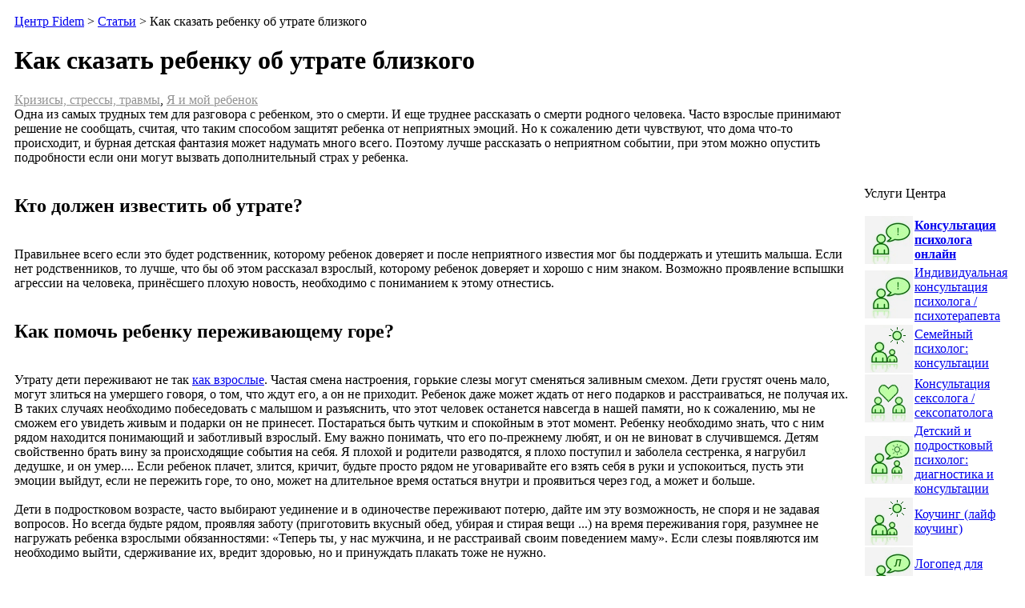

--- FILE ---
content_type: text/html; charset=UTF-8
request_url: https://fidem.spb.ru/teoriya_uspeha/kak-skazat-rebenku-ob-utrate-blizkogo/
body_size: 6768
content:
<!DOCTYPE html PUBLIC "-//W3C//DTD XHTML 1.0 Transitional//EN" "http://www.w3.org/TR/xhtml1/DTD/xhtml1-transitional.dtd">
<html xmlns="http://www.w3.org/1999/xhtml">
<head>
<title>Как сказать ребенку об утрате близкого - рекомендации детского психолога</title>
	<meta name="keywords" content="ребенку о смерти, помочь ребенку пережить горе" />
	<meta name="description" content="В статье психолог даст рекомендации о том, кто и как должен провести разговор с ребенком, если умер близкий человек; как помочь ребенку пережить утрату." />
	<meta http-equiv="Content-Type" content="text/html; charset=UTF-8" />
	<meta name="viewport" content="width=device-width">
		<link href="/bitrix/cache/css/s1/fidem/page_6929dc10142d333f736fb1b948054af2/page_6929dc10142d333f736fb1b948054af2_v1.css?1767112519371" type="text/css"  rel="stylesheet" />
<link href="/bitrix/cache/css/s1/fidem/template_00a8a094a4901ececcbd3e6acd234652/template_00a8a094a4901ececcbd3e6acd234652_v1.css?176815319126729" type="text/css"  data-template-style="true" rel="stylesheet" />
						<link rel="stylesheet" href="/bitrix/templates/fidem/mobile.css" />
	<!--[if IE 6]>
			<![endif]--> 
	<meta name="mailru-domain" content="aB91m1IXewqSuiVs" />
</head>
<body><div id="main"><TABLE border="0" cellspacing="0" cellpadding="10" width="100%">
<TR><TD id="c1">
<div id="breadcrumbs" itemprop="breadcrumb"><a href="/">Центр Fidem</a> &gt;&nbsp;<a href="/teoriya_uspeha/">Статьи</a></li> &gt;&nbsp;Как сказать ребенку об утрате близкого</li></div><H1>Как сказать ребенку об утрате близкого</H1>
<p><div class="news-detail">
			<noindex>
		<div class="faq-item-tags"><a href="/teoriya_uspeha/#topic=471" style="color: #939393;" data-target="topic-471">Кризисы, стрессы, травмы</a>, <a href="/teoriya_uspeha/#topic=470" style="color: #939393;" data-target="topic-470">Я и мой ребенок</a></div>
		</noindex>
		
							<div>
	Одна из самых трудных тем для разговора с ребенком, это о смерти. И еще труднее рассказать о смерти родного человека. Часто взрослые принимают решение не сообщать, считая, что таким способом защитят ребенка от неприятных эмоций. Но к сожалению дети чувствуют, что дома что-то происходит, и бурная детская фантазия может надумать много всего. Поэтому лучше рассказать о неприятном событии, при этом можно опустить подробности если они могут вызвать дополнительный страх у ребенка.
</div>
<div>
	<br>
</div>
<h2>
Кто должен известить об утрате?</h2>
<div>
	<br>
</div>
 Правильнее всего если это будет родственник, которому ребенок доверяет и после неприятного известия мог бы поддержать и утешить малыша. Если нет родственников, то лучше, что бы об этом рассказал взрослый, которому ребенок доверяет и хорошо с ним знаком. Возможно проявление вспышки агрессии на человека, принёсшего плохую новость, необходимо с пониманием к этому отнестись.<br>
 <br>
<h2>
Как помочь ребенку переживающему горе?</h2>
<div>
	<br>
</div>
 Утрату дети переживают не так <a title="Потеря близкого. Возможно ли жить дальше?" href="/teoriya_uspeha/poterya-blizkogo/">как взрослые</a>. Частая смена настроения, горькие слезы могут сменяться заливным смехом. Дети грустят очень мало, могут злиться на умершего говоря, о том, что ждут его, а он не приходит. Ребенок даже может ждать от него подарков и расстраиваться, не получая их. В таких случаях необходимо побеседовать с малышом и разъяснить, что этот человек останется навсегда в нашей памяти, но к сожалению, мы не сможем его увидеть живым и подарки он не принесет. Постараться быть чутким и спокойным в этот момент. Ребенку необходимо знать, что с ним рядом находится понимающий и заботливый взрослый. Ему важно понимать, что его по-прежнему любят, и он не виноват в случившемся. Детям свойственно брать вину за происходящие события на себя. Я плохой и родители разводятся, я плохо поступил и заболела сестренка, я нагрубил дедушке, и он умер.... Если ребенок плачет, злится, кричит, будьте просто рядом не уговаривайте его взять себя в руки и успокоиться, пусть эти эмоции выйдут, если не пережить горе, то оно, может на длительное время остаться внутри и проявиться через год, а может и больше.<br>
 <br>
<div>
	 Дети в подростковом возрасте, часто выбирают уединение и в одиночестве переживают потерю, дайте им эту возможность, не споря и не задавая вопросов. Но всегда будьте рядом, проявляя заботу (приготовить вкусный обед, убирая и стирая вещи ...) на время переживания горя, разумнее не нагружать ребенка взрослыми обязанностями: «Теперь ты, у нас мужчина, и не расстраивай своим поведением маму». Если слезы появляются им необходимо выйти, сдерживание их, вредит здоровью, но и принуждать плакать тоже не нужно.
</div>
<div>
	<br>
</div>
<div>
	 Чаще всего, после похорон семья возвращается в свой обычный режим: работа, образовательные учреждения. Как правило, именно в это время наиболее ощутима потеря родственника, особенно если этот человек отвечал за многие домашние дела (встречал со школы, водил на кружки, готовил, заболтался о животных) Целесообразнее заранее распределить обязанности между взрослыми, чтобы не создавать дополнительные волнения детям.
</div>
<div>
	<br>
</div>
 В течении длительного периода, после смерти родного человека, могут проявляться сильные эмоциональные реакции при праздновании важных дат в семье, огорчая приятное событие. Но как правило со временем эмоциональные проявления будут ослабевать. Желательно, как можно быстрее вернуться в свой обычный ритм жизни. Но бывают исключения, когда ребенок начинает проявлять страх потери оставшегося родственника, не отпуская его из дома, и сам ребенок не желает никуда не выходить, в таких случаях необходимо на какое-то время повременить с посещением учебного заведения. Побыть с ребенком и дать возможность успокоиться и наладить его эмоциональное состояние.<br>
 <br>
<div>
 <b>В каких случаях необходимо обратиться к специалистам?</b>
</div>
<ul>
	<li>Любые длительные проявления в поведении не свойственные ребенку, </li>
	<li>
	Анорексия, депрессия, галлюцинации. </li>
	<li>
	Страхи и фобии которых раньше не наблюдались.</li>
	<li>
	Заторможенность, замирание (ощущение что ребенок находится не здесь)</li>
</ul>
<p style="text-align: right;">
	Детский психолог <a href="/masters/pekarchik/">Пекарчик Е.О</a><br>
</p>
<b>Читайте также:</b>
<div>
	<br>
</div>
<div>
	<a href="/detskiy-psyholog/kak-govorit-s-detmi-o-smerti/">Как говорить с детьми о смерти</a>
</div>
<div>
	<a href="/teoriya_uspeha/strakh-smerti-u-detey-opyt-i-razmyshleniya/">Страх смерти у детей</a><br>
</div>		<div style="clear:both"></div>
	<br />
	</div><div id="share">
	 Поделиться:  	<div class="ya-share2" data-services="collections,vkontakte,facebook,odnoklassniki,moimir,gplus,twitter,evernote,linkedin,lj,viber,whatsapp,skype,telegram" data-size="s">
	</div>
</div>
<p>
 <b>Узнать подробнее об услугах Центра и записаться на прием</b> можно по телефону <a class="phone" href="tel:+78126403855">(812) <b><span class="ya-phone">640-38-55</span></b></a>, написав в <img src="/bitrix/templates/fidem/images/whatsapp_m.png" width="23" height="22"><a target="_blank" href="https://api.whatsapp.com/send?phone=79219382214&text=">Whats</a><a target="_blank" href="https://api.whatsapp.com/send?phone=79219382214&text=">app</a> или <a target="_blank" href="https://telegram.me/fidempro"><img src="/bitrix/templates/fidem/images/telegram.png" width="22" height="22"></a>, или заполнив форму ниже.
</p>
 <br><BR>
<noindex>
  <A name="askme"></A><A name="botmform"></A>
		<FORM name="fedback" method="POST" action="?sendform#botmform" >
<input type="hidden" name="mailform" value="1">
<textarea style="display:none;" name="yaphone" class="ya-phone"><span class="ya-phone">640-38-55</span></textarea>
	            <br />
	            <table id=feedback>
		  <tr>
	                <td class="content" valign="top">
					    <b>Имя</b><a title="Обязательное поле">*</a></td>
	                <td class="content" valign="top">
	                  <input style="width: 300px;"  name="yname" type="text" value="" />
	                  <br />
	                </td>
	              </tr>
	              <tr>
	                <td class="content" valign="top">
					    <b>E-mail</b><a title="Обязательное поле">*</a></td>
	                <td class="content" valign="top">
	                  <input style="width: 300px;"  name="yemail" type="text" value="" />
	                  <br />
	                </td>
	              </tr>
	              <tr>
	                <td class="content" valign="top">
					    <b>Телефон</b><a title="Обязательное поле">*</a></td>
					    </td>
	                <td class="content" valign="top">
	                  <input style="width: 300px;"  name="yphone" type="text" value=""} />
	                  <br />
	                </td>
	              </tr>
	              <tr>
	                <td class="content" valign="top">
					    <b>Удобное время для звонка</b>&nbsp;&nbsp;&nbsp;
					    </td>
	                <td class="content" valign="top">
	                  <input style="width: 300px;"  name="yage" type="text" value="" />
	                  <br />
	                </td>
	              </tr>
	              <tr>
	                <td class="content" valign="top">
					    <b>Сообщение</b><a title="Обязательное поле">*</a>
				    </td>
	                <td class="content" valign="top">
	                  <textarea style="width: 300px; height: 100px;"  name="ymessage"></textarea>
	                </td>
	              </tr>
<tr>
  <td class="content" valign="top"></td>
  <td class="content" valign="top">
    <label style="font-size: 13px;">
      <input type="checkbox" name="yagree" value="Y" required style="margin-right: 8px;">
      Я даю согласие на обработку моих персональных данных в соответствии с <a href="/politika-v-otnoshenii-obrabotki-personalnykh-dannykh/" target="_blank">Политикой в отношении обработки персональных данных</a>.
    </label>
  </td>
</tr>

	              <tr>
	                <td class="content" valign="top">
					    <b>Защита от спама</b><a title="Обязательное поле">*</a></td>
	                <td class="content" valign="top">
						<div class="g-recaptcha" data-sitekey="6LfY5xIUAAAAAAX83lhANdbl72MUCpbXnmOtVIdg"></div>
	                </td>
	              </tr>
				  <tr>
	                <td colspan="2" class="content" valign="top">
	                  <div style="float: right;">
	                    <input type="submit" onclick="return document.fedback.submit()" value=" Отправить! "></div>
	                  </div>
	                </td>
	              </tr>
	            </table>
	          </FORM></noindex></TD>
  <TD id=c2><span class="h1">Услуги Центра</span> <br>
 <br>
 <!--<tr>
	<td>
		<img src="/bitrix/templates/fidem/images/icons/tort.gif" width="60" height="60" border="0">
	</td>
	<td>
		<a href="/prog-pischevaya/">Индивидуальная программа по снижению веса и коррекции пищевой зависимости</a>
	</td>
</tr>-->
<table id="more" cellspacing="0">
<tbody>
<tr>
	<td>
 <img width="60" src="/bitrix/templates/fidem/images/icons/one.gif" height="60" border="0">
	</td>
	<td>
 <a href="/psiholog-online/"><b>Консультация психолога онлайн</b></a>
	</td>
</tr>
<tr>
	<td>
 <img width="60" src="/bitrix/templates/fidem/images/icons/one.gif" height="60" border="0">
	</td>
	<td>
 <a href="/psyholog/">Индивидуальная консультация психолога / психотерапевта</a>
	</td>
</tr>
<tr>
	<td>
 <img width="60" src="/bitrix/templates/fidem/images/icons/family.gif" height="60" border="0">
	</td>
	<td>
 <a href="/semeiniy-psyholog/">Семейный психолог: консультации</a>
	</td>
</tr>
<tr>
	<td>
 <img width="60" src="/bitrix/templates/fidem/images/icons/sex.gif" height="60" border="0">
	</td>
	<td>
 <a href="/sexolog/">Консультация сексолога / <br>
		 сексопатолога</a>
	</td>
</tr>
<tr>
	<td>
 <img width="60" src="/bitrix/templates/fidem/images/icons/psy_kids.gif" height="60" border="0">
	</td>
	<td>
 <a href="/detskiy-psyholog/">Детский и подростковый психолог: диагностика и консультации</a>
	</td>
</tr>
<tr>
	<td>
 <img width="60" src="/bitrix/templates/fidem/images/icons/family.gif" height="60" border="0">
	</td>
	<td>
 <a href="/coaching/">Коучинг (лайф коучинг)</a>
	</td>
</tr>
<tr>
	<td>
 <img width="60" src="/bitrix/templates/fidem/images/icons/logoped.gif" height="60" border="0">
	</td>
	<td>
 <a href="/logoped/">Логопед для взрослых</a>
	</td>
</tr>
<tr>
	<td>
 <img width="60" src="/bitrix/templates/fidem/images/icons/logoped_kids.gif" height="60" border="0">
	</td>
	<td>
 <a href="/logoped-dlya-rebenka/">Логопед для ребенка</a>
	</td>
</tr>
<tr>
	<td>
 <img width="60" src="/bitrix/templates/fidem/images/icons/cani.gif" height="60" border="0">
	</td>
	<td>
 <a href="/psyhodiagnostika/">Психологическая диагностика</a>
	</td>
</tr>
<tr>
	<td>
 <img width="60" src="/bitrix/templates/fidem/images/icons/cani.gif" height="60" border="0">
	</td>
	<td>
 <a href="/psyhodiagnostika/proforientacia/">Профориентация для подростков и взрослых</a>
	</td>
</tr>
</tbody>
</table>
 <br clear="all">
 <br>
 <span class="h1">Сотрудничество</span> <br>
 <br>
<table id="more" cellspacing="0">
<tbody>
<tr>
	<td width="60">
 <img width="60" src="/bitrix/templates/fidem/images/icons/offer.gif" height="60" border="0">
	</td>
	<td>
 <a href="/rabota-v-fidem/">Работа в Fidem</a>
	</td>
</tr>
</tbody>
</table>
 <br clear="all">
 <br>
 <span class="h1">Контакты</span> <br>
<div id="social">
	<p>
 <img src="/bitrix/templates/fidem/images/vk.gif"> <a rel="rel nofollow" href="http://vk.com/fidemcenter" class="social-link">Наша группа ВКонтакте</a>
	</p>
	 <!--- <p>
 <img src="/bitrix/templates/fidem/images/fb.gif"> <a rel="rel nofollow" href="http://www.facebook.com/fidem.pro" class="social-link">Наша группа в Facebook</a>
	</p>
	<p>
 <img src="/bitrix/templates/fidem/images/ist17.png"> <a rel="rel nofollow" href="https://www.instagram.com/fidem.pro" class="social-link">Fidem в Instagram</a>
	</p>--->
	<p>
		 Телефон<br>
	</p>
	<p class="ya-phone-link">
 <a class="phone" href="tel:+78126403855">(812) <span class="ya-phone">640-38-55</span></a>
	</p>
	<p>
 <a href="https://telegram.me/fidempro" target="_blank">Telegram <img width="36" src="/bitrix/templates/fidem/images/telegram.png" height="36"></a><br>
	</p>
	<p>
		 Санкт-Петербург, <br>
		 Садовая улица, 7-9-11, 3 этаж, 2 кабинет<a href="/contacts/" class="map">Карта проезда</a>
	</p>
 <a href="/price/">Цены на услуги психологов и логопедов</a><br>
</div></TD></TR>
</TABLE>

<div id=copy>
  Центр Прогрессивных Технологий FIDEM &mdash; психотерапия и логопедия © 2008-2026, Санкт-Петербург / СПб
</div>
</div>
<table width="100%" id="menu">
  <tr>
    <td width="6%">&nbsp;</td>
    <td width="223"><img src="/bitrix/templates/fidem/images/logo.png" id="logo" class="png" width="198" height="74"/></td>
          <td>
      <table>
        <tr>
          <td width="546"><img src="/bitrix/templates/fidem/images/menu_4.png" usemap="#menumap" class="png"/></td>

          <td id="m" class="png">&nbsp;</td>
          <td width="147" id="ya-menu-phone"><img src="/bitrix/templates/fidem/images/menu_tel.png" class="png"/></td>
        </tr>
      </table>
    </td>
    <td class="menuend">&nbsp;</td>
  </tr>
</table>
<map id="menumap" name="menumap">
  <area shape="rect" coords="20,1,107,71" href="/"/>
  <area shape="rect" coords="109,0,238,72" href="/masters/"/>
  <area shape="rect" coords="238,0,336,72" href="/otzyv/"/>
  <area shape="rect" coords="337,0,430,72" href="/teoriya_uspeha/"/>
  <area shape="rect" coords="430,0,541,72" href="/contacts/"/>
</map>
<!-- Global site tag (gtag.js) - Google Analytics -->
<!-- Google tag (gtag.js) -->
<!-- Yandex.Metrika counter -->
<noscript><div><img src="https://mc.yandex.ru/watch/140710" style="position:absolute; left:-9999px;" alt="" /></div></noscript>
<!-- /Yandex.Metrika counter -->
<script src="/bitrix/templates/fidem/js/jquery-1.11.3.min.js"></script>
<script src="/bitrix/templates/fidem/js/jquery-ui.min.js"></script>
<script src="/bitrix/templates/fidem/js/jquery.fancybox.pack.js"></script>
<script src="/bitrix/templates/fidem/js/script.js"></script>
<script src="/bitrix/templates/fidem/js/DD_belatedPNG.js"></script>
<script>
	DD_belatedPNG.fix('.png');
	</script>
<script src='https://www.google.com/recaptcha/api.js'></script>
<script src="//yastatic.net/es5-shims/0.0.2/es5-shims.min.js"></script><script src="//yastatic.net/share2/share.js"></script>
<script async src="https://www.googletagmanager.com/gtag/js?id=UA-3709714-6"></script>
<script>
  window.dataLayer = window.dataLayer || [];
  function gtag(){dataLayer.push(arguments);}
  gtag('js', new Date());

  gtag('config', 'UA-3709714-6');
</script>

<script async src="https://www.googletagmanager.com/gtag/js?id=G-4CSR78BGTH"></script>
<script>
  window.dataLayer = window.dataLayer || [];
  function gtag(){dataLayer.push(arguments);}
  gtag('js', new Date());

  gtag('config', 'G-4CSR78BGTH');
</script>

<script type="text/javascript" >
   (function(m,e,t,r,i,k,a){m[i]=m[i]||function(){(m[i].a=m[i].a||[]).push(arguments)};
   m[i].l=1*new Date();k=e.createElement(t),a=e.getElementsByTagName(t)[0],k.async=1,k.src=r,a.parentNode.insertBefore(k,a)})
   (window, document, "script", "https://mc.yandex.ru/metrika/tag.js", "ym");

   ym(140710, "init", {
        clickmap:true,
        trackLinks:true,
        accurateTrackBounce:true,
        webvisor:true
   });
</script>
</body>
</html>

--- FILE ---
content_type: text/html; charset=utf-8
request_url: https://www.google.com/recaptcha/api2/anchor?ar=1&k=6LfY5xIUAAAAAAX83lhANdbl72MUCpbXnmOtVIdg&co=aHR0cHM6Ly9maWRlbS5zcGIucnU6NDQz&hl=en&v=PoyoqOPhxBO7pBk68S4YbpHZ&size=normal&anchor-ms=20000&execute-ms=30000&cb=bzhsa87i06sq
body_size: 49419
content:
<!DOCTYPE HTML><html dir="ltr" lang="en"><head><meta http-equiv="Content-Type" content="text/html; charset=UTF-8">
<meta http-equiv="X-UA-Compatible" content="IE=edge">
<title>reCAPTCHA</title>
<style type="text/css">
/* cyrillic-ext */
@font-face {
  font-family: 'Roboto';
  font-style: normal;
  font-weight: 400;
  font-stretch: 100%;
  src: url(//fonts.gstatic.com/s/roboto/v48/KFO7CnqEu92Fr1ME7kSn66aGLdTylUAMa3GUBHMdazTgWw.woff2) format('woff2');
  unicode-range: U+0460-052F, U+1C80-1C8A, U+20B4, U+2DE0-2DFF, U+A640-A69F, U+FE2E-FE2F;
}
/* cyrillic */
@font-face {
  font-family: 'Roboto';
  font-style: normal;
  font-weight: 400;
  font-stretch: 100%;
  src: url(//fonts.gstatic.com/s/roboto/v48/KFO7CnqEu92Fr1ME7kSn66aGLdTylUAMa3iUBHMdazTgWw.woff2) format('woff2');
  unicode-range: U+0301, U+0400-045F, U+0490-0491, U+04B0-04B1, U+2116;
}
/* greek-ext */
@font-face {
  font-family: 'Roboto';
  font-style: normal;
  font-weight: 400;
  font-stretch: 100%;
  src: url(//fonts.gstatic.com/s/roboto/v48/KFO7CnqEu92Fr1ME7kSn66aGLdTylUAMa3CUBHMdazTgWw.woff2) format('woff2');
  unicode-range: U+1F00-1FFF;
}
/* greek */
@font-face {
  font-family: 'Roboto';
  font-style: normal;
  font-weight: 400;
  font-stretch: 100%;
  src: url(//fonts.gstatic.com/s/roboto/v48/KFO7CnqEu92Fr1ME7kSn66aGLdTylUAMa3-UBHMdazTgWw.woff2) format('woff2');
  unicode-range: U+0370-0377, U+037A-037F, U+0384-038A, U+038C, U+038E-03A1, U+03A3-03FF;
}
/* math */
@font-face {
  font-family: 'Roboto';
  font-style: normal;
  font-weight: 400;
  font-stretch: 100%;
  src: url(//fonts.gstatic.com/s/roboto/v48/KFO7CnqEu92Fr1ME7kSn66aGLdTylUAMawCUBHMdazTgWw.woff2) format('woff2');
  unicode-range: U+0302-0303, U+0305, U+0307-0308, U+0310, U+0312, U+0315, U+031A, U+0326-0327, U+032C, U+032F-0330, U+0332-0333, U+0338, U+033A, U+0346, U+034D, U+0391-03A1, U+03A3-03A9, U+03B1-03C9, U+03D1, U+03D5-03D6, U+03F0-03F1, U+03F4-03F5, U+2016-2017, U+2034-2038, U+203C, U+2040, U+2043, U+2047, U+2050, U+2057, U+205F, U+2070-2071, U+2074-208E, U+2090-209C, U+20D0-20DC, U+20E1, U+20E5-20EF, U+2100-2112, U+2114-2115, U+2117-2121, U+2123-214F, U+2190, U+2192, U+2194-21AE, U+21B0-21E5, U+21F1-21F2, U+21F4-2211, U+2213-2214, U+2216-22FF, U+2308-230B, U+2310, U+2319, U+231C-2321, U+2336-237A, U+237C, U+2395, U+239B-23B7, U+23D0, U+23DC-23E1, U+2474-2475, U+25AF, U+25B3, U+25B7, U+25BD, U+25C1, U+25CA, U+25CC, U+25FB, U+266D-266F, U+27C0-27FF, U+2900-2AFF, U+2B0E-2B11, U+2B30-2B4C, U+2BFE, U+3030, U+FF5B, U+FF5D, U+1D400-1D7FF, U+1EE00-1EEFF;
}
/* symbols */
@font-face {
  font-family: 'Roboto';
  font-style: normal;
  font-weight: 400;
  font-stretch: 100%;
  src: url(//fonts.gstatic.com/s/roboto/v48/KFO7CnqEu92Fr1ME7kSn66aGLdTylUAMaxKUBHMdazTgWw.woff2) format('woff2');
  unicode-range: U+0001-000C, U+000E-001F, U+007F-009F, U+20DD-20E0, U+20E2-20E4, U+2150-218F, U+2190, U+2192, U+2194-2199, U+21AF, U+21E6-21F0, U+21F3, U+2218-2219, U+2299, U+22C4-22C6, U+2300-243F, U+2440-244A, U+2460-24FF, U+25A0-27BF, U+2800-28FF, U+2921-2922, U+2981, U+29BF, U+29EB, U+2B00-2BFF, U+4DC0-4DFF, U+FFF9-FFFB, U+10140-1018E, U+10190-1019C, U+101A0, U+101D0-101FD, U+102E0-102FB, U+10E60-10E7E, U+1D2C0-1D2D3, U+1D2E0-1D37F, U+1F000-1F0FF, U+1F100-1F1AD, U+1F1E6-1F1FF, U+1F30D-1F30F, U+1F315, U+1F31C, U+1F31E, U+1F320-1F32C, U+1F336, U+1F378, U+1F37D, U+1F382, U+1F393-1F39F, U+1F3A7-1F3A8, U+1F3AC-1F3AF, U+1F3C2, U+1F3C4-1F3C6, U+1F3CA-1F3CE, U+1F3D4-1F3E0, U+1F3ED, U+1F3F1-1F3F3, U+1F3F5-1F3F7, U+1F408, U+1F415, U+1F41F, U+1F426, U+1F43F, U+1F441-1F442, U+1F444, U+1F446-1F449, U+1F44C-1F44E, U+1F453, U+1F46A, U+1F47D, U+1F4A3, U+1F4B0, U+1F4B3, U+1F4B9, U+1F4BB, U+1F4BF, U+1F4C8-1F4CB, U+1F4D6, U+1F4DA, U+1F4DF, U+1F4E3-1F4E6, U+1F4EA-1F4ED, U+1F4F7, U+1F4F9-1F4FB, U+1F4FD-1F4FE, U+1F503, U+1F507-1F50B, U+1F50D, U+1F512-1F513, U+1F53E-1F54A, U+1F54F-1F5FA, U+1F610, U+1F650-1F67F, U+1F687, U+1F68D, U+1F691, U+1F694, U+1F698, U+1F6AD, U+1F6B2, U+1F6B9-1F6BA, U+1F6BC, U+1F6C6-1F6CF, U+1F6D3-1F6D7, U+1F6E0-1F6EA, U+1F6F0-1F6F3, U+1F6F7-1F6FC, U+1F700-1F7FF, U+1F800-1F80B, U+1F810-1F847, U+1F850-1F859, U+1F860-1F887, U+1F890-1F8AD, U+1F8B0-1F8BB, U+1F8C0-1F8C1, U+1F900-1F90B, U+1F93B, U+1F946, U+1F984, U+1F996, U+1F9E9, U+1FA00-1FA6F, U+1FA70-1FA7C, U+1FA80-1FA89, U+1FA8F-1FAC6, U+1FACE-1FADC, U+1FADF-1FAE9, U+1FAF0-1FAF8, U+1FB00-1FBFF;
}
/* vietnamese */
@font-face {
  font-family: 'Roboto';
  font-style: normal;
  font-weight: 400;
  font-stretch: 100%;
  src: url(//fonts.gstatic.com/s/roboto/v48/KFO7CnqEu92Fr1ME7kSn66aGLdTylUAMa3OUBHMdazTgWw.woff2) format('woff2');
  unicode-range: U+0102-0103, U+0110-0111, U+0128-0129, U+0168-0169, U+01A0-01A1, U+01AF-01B0, U+0300-0301, U+0303-0304, U+0308-0309, U+0323, U+0329, U+1EA0-1EF9, U+20AB;
}
/* latin-ext */
@font-face {
  font-family: 'Roboto';
  font-style: normal;
  font-weight: 400;
  font-stretch: 100%;
  src: url(//fonts.gstatic.com/s/roboto/v48/KFO7CnqEu92Fr1ME7kSn66aGLdTylUAMa3KUBHMdazTgWw.woff2) format('woff2');
  unicode-range: U+0100-02BA, U+02BD-02C5, U+02C7-02CC, U+02CE-02D7, U+02DD-02FF, U+0304, U+0308, U+0329, U+1D00-1DBF, U+1E00-1E9F, U+1EF2-1EFF, U+2020, U+20A0-20AB, U+20AD-20C0, U+2113, U+2C60-2C7F, U+A720-A7FF;
}
/* latin */
@font-face {
  font-family: 'Roboto';
  font-style: normal;
  font-weight: 400;
  font-stretch: 100%;
  src: url(//fonts.gstatic.com/s/roboto/v48/KFO7CnqEu92Fr1ME7kSn66aGLdTylUAMa3yUBHMdazQ.woff2) format('woff2');
  unicode-range: U+0000-00FF, U+0131, U+0152-0153, U+02BB-02BC, U+02C6, U+02DA, U+02DC, U+0304, U+0308, U+0329, U+2000-206F, U+20AC, U+2122, U+2191, U+2193, U+2212, U+2215, U+FEFF, U+FFFD;
}
/* cyrillic-ext */
@font-face {
  font-family: 'Roboto';
  font-style: normal;
  font-weight: 500;
  font-stretch: 100%;
  src: url(//fonts.gstatic.com/s/roboto/v48/KFO7CnqEu92Fr1ME7kSn66aGLdTylUAMa3GUBHMdazTgWw.woff2) format('woff2');
  unicode-range: U+0460-052F, U+1C80-1C8A, U+20B4, U+2DE0-2DFF, U+A640-A69F, U+FE2E-FE2F;
}
/* cyrillic */
@font-face {
  font-family: 'Roboto';
  font-style: normal;
  font-weight: 500;
  font-stretch: 100%;
  src: url(//fonts.gstatic.com/s/roboto/v48/KFO7CnqEu92Fr1ME7kSn66aGLdTylUAMa3iUBHMdazTgWw.woff2) format('woff2');
  unicode-range: U+0301, U+0400-045F, U+0490-0491, U+04B0-04B1, U+2116;
}
/* greek-ext */
@font-face {
  font-family: 'Roboto';
  font-style: normal;
  font-weight: 500;
  font-stretch: 100%;
  src: url(//fonts.gstatic.com/s/roboto/v48/KFO7CnqEu92Fr1ME7kSn66aGLdTylUAMa3CUBHMdazTgWw.woff2) format('woff2');
  unicode-range: U+1F00-1FFF;
}
/* greek */
@font-face {
  font-family: 'Roboto';
  font-style: normal;
  font-weight: 500;
  font-stretch: 100%;
  src: url(//fonts.gstatic.com/s/roboto/v48/KFO7CnqEu92Fr1ME7kSn66aGLdTylUAMa3-UBHMdazTgWw.woff2) format('woff2');
  unicode-range: U+0370-0377, U+037A-037F, U+0384-038A, U+038C, U+038E-03A1, U+03A3-03FF;
}
/* math */
@font-face {
  font-family: 'Roboto';
  font-style: normal;
  font-weight: 500;
  font-stretch: 100%;
  src: url(//fonts.gstatic.com/s/roboto/v48/KFO7CnqEu92Fr1ME7kSn66aGLdTylUAMawCUBHMdazTgWw.woff2) format('woff2');
  unicode-range: U+0302-0303, U+0305, U+0307-0308, U+0310, U+0312, U+0315, U+031A, U+0326-0327, U+032C, U+032F-0330, U+0332-0333, U+0338, U+033A, U+0346, U+034D, U+0391-03A1, U+03A3-03A9, U+03B1-03C9, U+03D1, U+03D5-03D6, U+03F0-03F1, U+03F4-03F5, U+2016-2017, U+2034-2038, U+203C, U+2040, U+2043, U+2047, U+2050, U+2057, U+205F, U+2070-2071, U+2074-208E, U+2090-209C, U+20D0-20DC, U+20E1, U+20E5-20EF, U+2100-2112, U+2114-2115, U+2117-2121, U+2123-214F, U+2190, U+2192, U+2194-21AE, U+21B0-21E5, U+21F1-21F2, U+21F4-2211, U+2213-2214, U+2216-22FF, U+2308-230B, U+2310, U+2319, U+231C-2321, U+2336-237A, U+237C, U+2395, U+239B-23B7, U+23D0, U+23DC-23E1, U+2474-2475, U+25AF, U+25B3, U+25B7, U+25BD, U+25C1, U+25CA, U+25CC, U+25FB, U+266D-266F, U+27C0-27FF, U+2900-2AFF, U+2B0E-2B11, U+2B30-2B4C, U+2BFE, U+3030, U+FF5B, U+FF5D, U+1D400-1D7FF, U+1EE00-1EEFF;
}
/* symbols */
@font-face {
  font-family: 'Roboto';
  font-style: normal;
  font-weight: 500;
  font-stretch: 100%;
  src: url(//fonts.gstatic.com/s/roboto/v48/KFO7CnqEu92Fr1ME7kSn66aGLdTylUAMaxKUBHMdazTgWw.woff2) format('woff2');
  unicode-range: U+0001-000C, U+000E-001F, U+007F-009F, U+20DD-20E0, U+20E2-20E4, U+2150-218F, U+2190, U+2192, U+2194-2199, U+21AF, U+21E6-21F0, U+21F3, U+2218-2219, U+2299, U+22C4-22C6, U+2300-243F, U+2440-244A, U+2460-24FF, U+25A0-27BF, U+2800-28FF, U+2921-2922, U+2981, U+29BF, U+29EB, U+2B00-2BFF, U+4DC0-4DFF, U+FFF9-FFFB, U+10140-1018E, U+10190-1019C, U+101A0, U+101D0-101FD, U+102E0-102FB, U+10E60-10E7E, U+1D2C0-1D2D3, U+1D2E0-1D37F, U+1F000-1F0FF, U+1F100-1F1AD, U+1F1E6-1F1FF, U+1F30D-1F30F, U+1F315, U+1F31C, U+1F31E, U+1F320-1F32C, U+1F336, U+1F378, U+1F37D, U+1F382, U+1F393-1F39F, U+1F3A7-1F3A8, U+1F3AC-1F3AF, U+1F3C2, U+1F3C4-1F3C6, U+1F3CA-1F3CE, U+1F3D4-1F3E0, U+1F3ED, U+1F3F1-1F3F3, U+1F3F5-1F3F7, U+1F408, U+1F415, U+1F41F, U+1F426, U+1F43F, U+1F441-1F442, U+1F444, U+1F446-1F449, U+1F44C-1F44E, U+1F453, U+1F46A, U+1F47D, U+1F4A3, U+1F4B0, U+1F4B3, U+1F4B9, U+1F4BB, U+1F4BF, U+1F4C8-1F4CB, U+1F4D6, U+1F4DA, U+1F4DF, U+1F4E3-1F4E6, U+1F4EA-1F4ED, U+1F4F7, U+1F4F9-1F4FB, U+1F4FD-1F4FE, U+1F503, U+1F507-1F50B, U+1F50D, U+1F512-1F513, U+1F53E-1F54A, U+1F54F-1F5FA, U+1F610, U+1F650-1F67F, U+1F687, U+1F68D, U+1F691, U+1F694, U+1F698, U+1F6AD, U+1F6B2, U+1F6B9-1F6BA, U+1F6BC, U+1F6C6-1F6CF, U+1F6D3-1F6D7, U+1F6E0-1F6EA, U+1F6F0-1F6F3, U+1F6F7-1F6FC, U+1F700-1F7FF, U+1F800-1F80B, U+1F810-1F847, U+1F850-1F859, U+1F860-1F887, U+1F890-1F8AD, U+1F8B0-1F8BB, U+1F8C0-1F8C1, U+1F900-1F90B, U+1F93B, U+1F946, U+1F984, U+1F996, U+1F9E9, U+1FA00-1FA6F, U+1FA70-1FA7C, U+1FA80-1FA89, U+1FA8F-1FAC6, U+1FACE-1FADC, U+1FADF-1FAE9, U+1FAF0-1FAF8, U+1FB00-1FBFF;
}
/* vietnamese */
@font-face {
  font-family: 'Roboto';
  font-style: normal;
  font-weight: 500;
  font-stretch: 100%;
  src: url(//fonts.gstatic.com/s/roboto/v48/KFO7CnqEu92Fr1ME7kSn66aGLdTylUAMa3OUBHMdazTgWw.woff2) format('woff2');
  unicode-range: U+0102-0103, U+0110-0111, U+0128-0129, U+0168-0169, U+01A0-01A1, U+01AF-01B0, U+0300-0301, U+0303-0304, U+0308-0309, U+0323, U+0329, U+1EA0-1EF9, U+20AB;
}
/* latin-ext */
@font-face {
  font-family: 'Roboto';
  font-style: normal;
  font-weight: 500;
  font-stretch: 100%;
  src: url(//fonts.gstatic.com/s/roboto/v48/KFO7CnqEu92Fr1ME7kSn66aGLdTylUAMa3KUBHMdazTgWw.woff2) format('woff2');
  unicode-range: U+0100-02BA, U+02BD-02C5, U+02C7-02CC, U+02CE-02D7, U+02DD-02FF, U+0304, U+0308, U+0329, U+1D00-1DBF, U+1E00-1E9F, U+1EF2-1EFF, U+2020, U+20A0-20AB, U+20AD-20C0, U+2113, U+2C60-2C7F, U+A720-A7FF;
}
/* latin */
@font-face {
  font-family: 'Roboto';
  font-style: normal;
  font-weight: 500;
  font-stretch: 100%;
  src: url(//fonts.gstatic.com/s/roboto/v48/KFO7CnqEu92Fr1ME7kSn66aGLdTylUAMa3yUBHMdazQ.woff2) format('woff2');
  unicode-range: U+0000-00FF, U+0131, U+0152-0153, U+02BB-02BC, U+02C6, U+02DA, U+02DC, U+0304, U+0308, U+0329, U+2000-206F, U+20AC, U+2122, U+2191, U+2193, U+2212, U+2215, U+FEFF, U+FFFD;
}
/* cyrillic-ext */
@font-face {
  font-family: 'Roboto';
  font-style: normal;
  font-weight: 900;
  font-stretch: 100%;
  src: url(//fonts.gstatic.com/s/roboto/v48/KFO7CnqEu92Fr1ME7kSn66aGLdTylUAMa3GUBHMdazTgWw.woff2) format('woff2');
  unicode-range: U+0460-052F, U+1C80-1C8A, U+20B4, U+2DE0-2DFF, U+A640-A69F, U+FE2E-FE2F;
}
/* cyrillic */
@font-face {
  font-family: 'Roboto';
  font-style: normal;
  font-weight: 900;
  font-stretch: 100%;
  src: url(//fonts.gstatic.com/s/roboto/v48/KFO7CnqEu92Fr1ME7kSn66aGLdTylUAMa3iUBHMdazTgWw.woff2) format('woff2');
  unicode-range: U+0301, U+0400-045F, U+0490-0491, U+04B0-04B1, U+2116;
}
/* greek-ext */
@font-face {
  font-family: 'Roboto';
  font-style: normal;
  font-weight: 900;
  font-stretch: 100%;
  src: url(//fonts.gstatic.com/s/roboto/v48/KFO7CnqEu92Fr1ME7kSn66aGLdTylUAMa3CUBHMdazTgWw.woff2) format('woff2');
  unicode-range: U+1F00-1FFF;
}
/* greek */
@font-face {
  font-family: 'Roboto';
  font-style: normal;
  font-weight: 900;
  font-stretch: 100%;
  src: url(//fonts.gstatic.com/s/roboto/v48/KFO7CnqEu92Fr1ME7kSn66aGLdTylUAMa3-UBHMdazTgWw.woff2) format('woff2');
  unicode-range: U+0370-0377, U+037A-037F, U+0384-038A, U+038C, U+038E-03A1, U+03A3-03FF;
}
/* math */
@font-face {
  font-family: 'Roboto';
  font-style: normal;
  font-weight: 900;
  font-stretch: 100%;
  src: url(//fonts.gstatic.com/s/roboto/v48/KFO7CnqEu92Fr1ME7kSn66aGLdTylUAMawCUBHMdazTgWw.woff2) format('woff2');
  unicode-range: U+0302-0303, U+0305, U+0307-0308, U+0310, U+0312, U+0315, U+031A, U+0326-0327, U+032C, U+032F-0330, U+0332-0333, U+0338, U+033A, U+0346, U+034D, U+0391-03A1, U+03A3-03A9, U+03B1-03C9, U+03D1, U+03D5-03D6, U+03F0-03F1, U+03F4-03F5, U+2016-2017, U+2034-2038, U+203C, U+2040, U+2043, U+2047, U+2050, U+2057, U+205F, U+2070-2071, U+2074-208E, U+2090-209C, U+20D0-20DC, U+20E1, U+20E5-20EF, U+2100-2112, U+2114-2115, U+2117-2121, U+2123-214F, U+2190, U+2192, U+2194-21AE, U+21B0-21E5, U+21F1-21F2, U+21F4-2211, U+2213-2214, U+2216-22FF, U+2308-230B, U+2310, U+2319, U+231C-2321, U+2336-237A, U+237C, U+2395, U+239B-23B7, U+23D0, U+23DC-23E1, U+2474-2475, U+25AF, U+25B3, U+25B7, U+25BD, U+25C1, U+25CA, U+25CC, U+25FB, U+266D-266F, U+27C0-27FF, U+2900-2AFF, U+2B0E-2B11, U+2B30-2B4C, U+2BFE, U+3030, U+FF5B, U+FF5D, U+1D400-1D7FF, U+1EE00-1EEFF;
}
/* symbols */
@font-face {
  font-family: 'Roboto';
  font-style: normal;
  font-weight: 900;
  font-stretch: 100%;
  src: url(//fonts.gstatic.com/s/roboto/v48/KFO7CnqEu92Fr1ME7kSn66aGLdTylUAMaxKUBHMdazTgWw.woff2) format('woff2');
  unicode-range: U+0001-000C, U+000E-001F, U+007F-009F, U+20DD-20E0, U+20E2-20E4, U+2150-218F, U+2190, U+2192, U+2194-2199, U+21AF, U+21E6-21F0, U+21F3, U+2218-2219, U+2299, U+22C4-22C6, U+2300-243F, U+2440-244A, U+2460-24FF, U+25A0-27BF, U+2800-28FF, U+2921-2922, U+2981, U+29BF, U+29EB, U+2B00-2BFF, U+4DC0-4DFF, U+FFF9-FFFB, U+10140-1018E, U+10190-1019C, U+101A0, U+101D0-101FD, U+102E0-102FB, U+10E60-10E7E, U+1D2C0-1D2D3, U+1D2E0-1D37F, U+1F000-1F0FF, U+1F100-1F1AD, U+1F1E6-1F1FF, U+1F30D-1F30F, U+1F315, U+1F31C, U+1F31E, U+1F320-1F32C, U+1F336, U+1F378, U+1F37D, U+1F382, U+1F393-1F39F, U+1F3A7-1F3A8, U+1F3AC-1F3AF, U+1F3C2, U+1F3C4-1F3C6, U+1F3CA-1F3CE, U+1F3D4-1F3E0, U+1F3ED, U+1F3F1-1F3F3, U+1F3F5-1F3F7, U+1F408, U+1F415, U+1F41F, U+1F426, U+1F43F, U+1F441-1F442, U+1F444, U+1F446-1F449, U+1F44C-1F44E, U+1F453, U+1F46A, U+1F47D, U+1F4A3, U+1F4B0, U+1F4B3, U+1F4B9, U+1F4BB, U+1F4BF, U+1F4C8-1F4CB, U+1F4D6, U+1F4DA, U+1F4DF, U+1F4E3-1F4E6, U+1F4EA-1F4ED, U+1F4F7, U+1F4F9-1F4FB, U+1F4FD-1F4FE, U+1F503, U+1F507-1F50B, U+1F50D, U+1F512-1F513, U+1F53E-1F54A, U+1F54F-1F5FA, U+1F610, U+1F650-1F67F, U+1F687, U+1F68D, U+1F691, U+1F694, U+1F698, U+1F6AD, U+1F6B2, U+1F6B9-1F6BA, U+1F6BC, U+1F6C6-1F6CF, U+1F6D3-1F6D7, U+1F6E0-1F6EA, U+1F6F0-1F6F3, U+1F6F7-1F6FC, U+1F700-1F7FF, U+1F800-1F80B, U+1F810-1F847, U+1F850-1F859, U+1F860-1F887, U+1F890-1F8AD, U+1F8B0-1F8BB, U+1F8C0-1F8C1, U+1F900-1F90B, U+1F93B, U+1F946, U+1F984, U+1F996, U+1F9E9, U+1FA00-1FA6F, U+1FA70-1FA7C, U+1FA80-1FA89, U+1FA8F-1FAC6, U+1FACE-1FADC, U+1FADF-1FAE9, U+1FAF0-1FAF8, U+1FB00-1FBFF;
}
/* vietnamese */
@font-face {
  font-family: 'Roboto';
  font-style: normal;
  font-weight: 900;
  font-stretch: 100%;
  src: url(//fonts.gstatic.com/s/roboto/v48/KFO7CnqEu92Fr1ME7kSn66aGLdTylUAMa3OUBHMdazTgWw.woff2) format('woff2');
  unicode-range: U+0102-0103, U+0110-0111, U+0128-0129, U+0168-0169, U+01A0-01A1, U+01AF-01B0, U+0300-0301, U+0303-0304, U+0308-0309, U+0323, U+0329, U+1EA0-1EF9, U+20AB;
}
/* latin-ext */
@font-face {
  font-family: 'Roboto';
  font-style: normal;
  font-weight: 900;
  font-stretch: 100%;
  src: url(//fonts.gstatic.com/s/roboto/v48/KFO7CnqEu92Fr1ME7kSn66aGLdTylUAMa3KUBHMdazTgWw.woff2) format('woff2');
  unicode-range: U+0100-02BA, U+02BD-02C5, U+02C7-02CC, U+02CE-02D7, U+02DD-02FF, U+0304, U+0308, U+0329, U+1D00-1DBF, U+1E00-1E9F, U+1EF2-1EFF, U+2020, U+20A0-20AB, U+20AD-20C0, U+2113, U+2C60-2C7F, U+A720-A7FF;
}
/* latin */
@font-face {
  font-family: 'Roboto';
  font-style: normal;
  font-weight: 900;
  font-stretch: 100%;
  src: url(//fonts.gstatic.com/s/roboto/v48/KFO7CnqEu92Fr1ME7kSn66aGLdTylUAMa3yUBHMdazQ.woff2) format('woff2');
  unicode-range: U+0000-00FF, U+0131, U+0152-0153, U+02BB-02BC, U+02C6, U+02DA, U+02DC, U+0304, U+0308, U+0329, U+2000-206F, U+20AC, U+2122, U+2191, U+2193, U+2212, U+2215, U+FEFF, U+FFFD;
}

</style>
<link rel="stylesheet" type="text/css" href="https://www.gstatic.com/recaptcha/releases/PoyoqOPhxBO7pBk68S4YbpHZ/styles__ltr.css">
<script nonce="Am43oxHlMW5AMeBIgdOuXw" type="text/javascript">window['__recaptcha_api'] = 'https://www.google.com/recaptcha/api2/';</script>
<script type="text/javascript" src="https://www.gstatic.com/recaptcha/releases/PoyoqOPhxBO7pBk68S4YbpHZ/recaptcha__en.js" nonce="Am43oxHlMW5AMeBIgdOuXw">
      
    </script></head>
<body><div id="rc-anchor-alert" class="rc-anchor-alert"></div>
<input type="hidden" id="recaptcha-token" value="[base64]">
<script type="text/javascript" nonce="Am43oxHlMW5AMeBIgdOuXw">
      recaptcha.anchor.Main.init("[\x22ainput\x22,[\x22bgdata\x22,\x22\x22,\[base64]/[base64]/[base64]/[base64]/[base64]/[base64]/[base64]/[base64]/[base64]/[base64]\\u003d\x22,\[base64]\\u003d\x22,\x22YsOUwogzQHzCnsOrwo7CiX/DpsOSw4DCkcKCcHRMaxvCjyTClsKlHTjDhg/DsxbDuMOww6RCwoh6w7fCjMK6wrrCgMK9cl7DpsKQw51pEhw5wqYmJMO1FcKxOMKIwqhAwq/Dl8OJw4ZNW8Kcwp3DqS0ewr/Dk8OcZcKkwrQ7fsO/d8KcJMOOccOfw6TDpk7DpsKZDsKHVyjCpB/DlmwRwpl2w4jDsGzCqFDCm8KPXcO4fwvDq8OdDcKKXMOjNRzCkMOUwqjDoldyA8OhHsKow5DDgDPDr8O/wo3CgMKWfMK/w4TCn8OWw7HDvCgYAMKlU8OcHgg1QsO8TBvDkyLDhcK/RsKJSsK/wqDCkMKvEirCisKxwrvClSFKw5TCmVA/bsO0Xy5hwrnDrgXDncKGw6XCqsOUw7g4JsO2wofCvcKmGMO2wr82wrvDhsKKwo7CusKpDhUxwpRwfEfDikDCvk3CjCDDun7DpcOATjcLw6bColXDiEIlUCfCj8OoLMOJwr/CvsKKBMOJw73DgsOhw4hDeU0mRGkyVQ84w4nDjcOUwpXDsnQiZzQHwoDCuDR0XcOafVpseMOQOV0KVjDCicOtwoYRPUrDqHbDlU7CksOOVcOPw5kLdMO8w7jDpm/[base64]/CogQ/wq4hf19vwrbCuwFAw4dUw7PCnMKxw7fDv8OYK1Y2wqx/wqBQFcKbeEHCvCPClgtjw4vCosKMIsKSfHpHwr1Vwq3CmS8JZjgSOSRuworCn8KAHcOEwrDCncKxLhspFDFZGHfDqxPDjMOkd2nChMOYLMK2RcOew70aw7QYwqbCvklZIsOZwqEVfMOAw5DCrMO4DsOhUhbCsMKsChjChsOsIcOUw5bDgmDCgMOVw5DDrUTCgwDClW/DtzkZwo4Uw5YZT8OhwrYTYhBxwq/DojLDo8O2dcKuEFPDi8K/[base64]/CsmrCgsOSwpvChcO4wrRlPTTCmGwXw5TCkcKlwrsUwoItwqbDmj3DgmPCu8OWY8Kkwp5KaDJnesO/OMKZQyctR0tuT8O6RcOKesOrw7dgEi16wo/CgsOkUcOHGsOBwozCg8KWw7zCvmLDvVAlUMOUUMK7DsKhEcOnP8KAw4AOwophwqPDqsOcTw5gVcKLw63CmlHDi1VPCcK3TSc4VVPDi0oxJm/[base64]/Dt8OkJsOxfcK0JcOsOMOwazHCrcO/[base64]/CrcOeVmNzwo0jXSTDnXnDnATDsE7Cty1Bwqs5w51+w5Fiw4oSw7PDqMO7Y8KjC8KAwq3Cj8K6wpJTQcKXMgrCksOfw43CmcKaw5g3AW3DnUHDr8O7aRARw6HCm8KRGUzDj2LDpT8Ww4LCg8OiOw9SFBwWwqw/[base64]/[base64]/[base64]/CiFHCl8KLwrwWwprCjcKew6PDuj5qwq3ClRJlIMKKPyB2w6DDkcONw4vCiAdNZcK/I8OfwpMCYMO5OikYwqkDOsOxw7hMw7Qnw5nCkGEUw7XDpMKGw57CqcOvKFkTB8OpJQjDvnbDuTZBwqPCmMKiwqvDpxvDlMKQDzjDrsKOwo7Cn8OyMivCiVDCmEwdw7vDiMK5OMKsXcKDwp0FwpXDgMO2wqYJw6bCtsKew7vCnh/DrE9Rf8O2wo0Ie3fCgMKMwpfClMOHwrPCm3XCk8OCw4LCpCbCuMK9w6vClMOgw7Y0OlhsM8O8w6E/w41qc8OjJ2xrasKXNTXDhsKMMcKnw7DCsB3ChyB+SUV8w7/DkS4ydmnCssKBOA/CjcOYw6lTZkDCtGPCjsOhw4oHw7LDmMOfYATDg8KAw4oRb8KqwpHDrsKlFgQkbljDtV8tw490D8K6LMOuwpskwoRdwr/ClcOxB8Ouw6B2w5bDjsOGwpAuwpjCsFPDu8KSDUdUw7LDt2sldcKYa8Kew5/Cs8OPw6XCq2/DuMKUAmsWwpTCo1/CpGDCqX3Dj8Kew4R3wqjCsMK0wpN1XiZoG8O8URc/[base64]/w50bw5E9LWvDj8K+IMODAQLCrsKfIUPClMO/wqotVQQWw7kDEG9VLsOmwq1dwrnCvcOMw5lrTzHCr2sBwqh0w7oTw6crw4s7w6PCnsO+w7s2WcKXSDnDgsKzw71dwpvCkSrDp8Ofw7ghHW9Nw5LDk8KYw51QAglQw6rChFTCgMOrMMKqw4jCqnt/[base64]/CnHxvw5ZiwqhXwrdawpgCwoLDnFRgLsO3wrPDgX5Aw7bClFHDgMOOIsOlw5nCkcKIw6/Dg8KYw7bDuA7DiV5/[base64]/CoxPDqCPDjQZCIcK1wpDDqhR2PlpqRRhjfGtJw4p/[base64]/w7nDmjjDvkjDigXCvMKkwqRjwonDhcOkwqrCiWcwbMOHw53CkcKtwrg8cxrDiMOnwpcvc8Kaw53Ch8Olw5rDjcKpw5HDgw3Dg8K6wqljwq5Hw7cCAcO1dsKPwqluLsKGw4TCo8O3w68tYTYZXlnDkWXCtFHDjGPCnHcCT8KsRMOMJMOaTSZOw5s+DRHCo3bClcO/[base64]/F8KxFcOowpQOJMOIPktnJMKfw4PCu8K5wpXCgcKZw7nChMKDRBtqDBLCk8K1Rn5BSSA0fRlNw4nCsMKpAwzCqcOvPHPCvHtNwpQCw5/Ct8K8w7V6AsOvwqcfTUfCj8Opw6MHKC3DpWd/w5bCmcO9w7XClwvDlXbChcKTw4oCw6Z1OkcWw6rCphDCj8K2wqJHw4bCucOqdcO7wrZNwoFUwrvDrWjDhMOKNknDk8Oew5PDp8OHX8KqwrpVwrobMFk8LEtPHGTDu0t8woN+w6/[base64]/w4dMVsKvEyoTJwvDrHMswqVBLCfDmgbDhMO7w7gPwr52w6ZrPMO6wrRrEMKDwrUsXjYYwr7DusOlPMOpezFjw5NBR8KJwpUiPg17w6TDh8OgwoQAamnCo8KfRcKCwrnCh8KHwqfDomDCosOlABrDmw7Cn1TDkGB/BsK+w4bCrHTCoyREawrCrSoNw6LCvMOxB2NkwpB9wpdvwp3Cu8OXw7VYwpEswqzCl8K+IsOrWcKGP8Kqw6fDvcKpwqYZSMOfQCRVw6/Cs8KmRUtjQ1B8YWxDw57CjRcANgcIbGjDhnTDvBHCsFE7wrDDunEsw4DCkinCv8OAw7w+WSAiWMKAAETDtcKUwqs2eC7Ckm8iw6zDhcKtH8ORFCvDhS00w7wEwqYmNMO/B8KFw6PCtMOlwrFyEw56c3jDokTDpB3Dh8OPw7cASMKFwqjDsE81EWfDlBnDncK+w5nDny4Fw4HCn8OdGMOwF0Iqw4DDn3snwoJ1V8O4wqjChV/CiMOJwpVuDsO8w7DDhR/DjynCm8KFByg6wq0LajRNGcKyw64yQnnDg8OEwr4WwpPDvMKOFjk7wppZwrXDuMKUKCxZT8KJIXx/wqYNw63Dklg+EsKow4IQZ0FpBCcdNhgZw7MzPsOGE8OFHh/Dg8OwK0HCmkfDvsKofcOqdGQpV8K/[base64]/Dvg4Ow7QGDTDDri0TwpZ0w7hIWsKnSmJIw4MGSsOQNWgJw7Y7w6vCtUEMw7IPw7duwp/[base64]/DtcKBdX50TyFbw6DCkMOsBkvDryogw64Cw6TDjsOhZcK3c8KCw6FIwrZrM8Ohw6nCq8O/[base64]/DqwxLJMO5w4rDvMKfAk/[base64]/w6rDrcOIBsOPwp9aPMOWATTDqg9Bwr7CncOVw5orw7LCssK+wqUrZ8KZI8K+LcKjecOAPDTDgixlw79awobCkzk7wpXCscK/wrzDlEkSFsOaw5wHCGUOw5Fpw4VrJ8KhR8Kiw5DDliEXR8K5E0jDlQEZw4xeeVvCg8Krw7UFwqHCkMK9JXdUwo1+fEZswrlTFsO4wrVRcMOawrfCo2ZCwrvDtsKmw6w/SFQ/G8OICi1fwpUzEcKww4TDoMK4w7Q/w7LDn3JuwolbwpRaaRgkYcOtFG/DvyrCgcOVwoVSw6xtw6ICT3xfRcKiLF/DtcO6U8O7D3t/ezHDnldQwpDDtX14W8KDwoU6w6N+w5Nvwp5nI0djI8KmYcOPw71Uwq9Vw4/DrcKMMMKSwrhAKjQdRsKbw79LCREgND8kwp/DpcOZTMK6N8OjASnCliPCocKfXsKhH3hVw7jDnsOLQ8Oewro9OMKdOk7CqcOBw5/CrjrCkB5gw4vCiMO4w4oiUnNpPMKQJAzDiB/CgWscwp3Di8Oxw4nDvADDsRhePz5CRsKSwr4oO8OYw699wpBMD8KtwrrDpMOTw6gSw6HCnjRPJzPCicOAw5hDdcKYw7nDhsKrw4/CnAgTwpFmYg0JXmkQw6ApwpFtw4lwAMKHKcO+w4rCuk4fH8Opw4XCjMO3HVFIw5jCj1DDqW7DuB/CpsOPVgZfGcOLSsOxw50fw7LCm37Cp8Onw7HCosKLw5IUTltFa8OCeSLCk8K7LCg8w546wq/DpcKHw5LCucOYwpTCiDR7w4rCo8K+wpACwrjDsQIywpPDmMKww6h4wpAPA8K9DcOPw7PDpmV/ZQRlwo3DkMKRwoDCtXXDkA3DuwzCnHXCnArDqwYdwqUJU2LCssKKw6HDl8Kowod9QijCrcKBwozDmX1XecKEw5PCnGNtw6JtWloCwpl5P3TDmyQQw78NKlRmwoDCm1ISwrlaNcKTaRvCp1/CrMOOw7PDuMKKbMO3wrMUwrjCocK3w65hb8OYwqLChsOTOcKdeSfDk8OJHAnDlkJhLcKvwrvChMOeb8K3b8K6wrLCvlvDrTbDkBnCgSLDh8OYFBIsw5Fww4XDssK/A1/[base64]/w4nCj2jDo8OBw6FPOMOtTH/Cl8KuHBoQcARowoNfwphOQxvCvsOuYk7CqcKGdVJ7wotDVsKUwrrCjybCnXfCnCvDssOHwrbCosOmRsKVTnrDlEtCw4NWZcOzw7opw50MEcKfFDLDr8OVQMKLw7jDgsKKQFw+KsKiwqjDnEd2wozCr2/CusO8GsO+OgvDmDHDqyXCssOIKn/DtCgXwpFbL3paA8O8w45+JcKCw4bCpnHCpUzDt8KDw5LDkxlRwojDjix5C8OfwpLCuS/Cs35pw4bCrwI2woPCp8OfRsOMScO2w4fCs2UkRzLCuSVXw75xIhrChyZNwo/[base64]/CrxpdXMOJSwpqO8Oiw59Hw6kawozCkMOJMSklwrbChSjDhMKLcD53w4vCmxTCtsO3w6bDmGfCgSQdDWzDvzk0VsKwwqHCqBTDp8O/Qy3CtAFGKktFCcK7QHvCo8ODwrtAwr0Mwrt5P8KiwrjDicOuwojDjR/Ctk0CMsKYIcOMHU/CtsObeC13ZMOvbjlQG2zDj8OSwrbCsmzDnsKQwrBUw58CwrgdwogmRmfChcOZHsKmOsOSP8KEHMKMwoYmw7F8cBwsSAgUw7DDjE3DpnRawrvCh8OlbAUhHAzDm8K3Qw1SHcKWAh7DsMKkNwVcwrhIwr/CvcOySlfCqxnDgcKQwojCkcK7NTnDmk3Cq0/CucO5BnrDqhUbAhPCrCgewpHCu8OydzfCuAx9w5PCp8K+w4HCtcKkeFBGVQk2I8Ocwp9bNcKpLDtkwqEuwoDCr2/DhcO6wqYsfU5/wp5Vw4hNw4HDiTbCgcKnw60iw65yw7jDn3YDIi7Do3vCiWZkZClBfsO1wpNpS8KJwrDCl8KZS8OwwqXDlsOcLzttAjfDp8O7w4MpRyHDrlwXIjsfA8O6AmbCq8KUw60UWmgYdgPDmsKLNsKqJMKdwqbDv8O2LXDDu0vDjzgkw63DhMOEfmbCvg0FZ3/[base64]/CtCs1w6Mdw7/CoGzDk8K/w5XDkgImKsKMw7LDssKCOMOVwp9Cw5vDmcOFw53DisO6wo3CrcOiNCd4TzAlwqx3NMK6c8KbfRZ0ZhNqwobDo8OswrFfwrDDljdQwr5Dwo3Dow/Csgk/w5LCmCbDncKkRjACWALChsKiasOUwqQjKMKBwq/CvCzCtsKpAMOwIz/DlBA5wpTCuwHCsjkpd8KPwqTDrw/CmsOQOsKaWFk0eMK1w40HBH3ChwHCo1o+I8OMPcOJwo7CpAjCrMOHBhvDkzPDhmUCYMKdwqbCvxvDgzjChUvDnEfDiT3CkDhgXDDCjcKPXsKqwo/Ct8K9en8yw7XDscOnwqZsTDRXasKtwqBXNMOxw5lHw5zCi8O2NFYEwpfCuApEw4TDnV0Lwq86woN7Q23CsMOpw5bDtMKMTwHCvkfCh8K/EMOewqZFdEHDjlvDo2cNE8Oqw6pSaMKWNxTCuGHDtAVlwqxLaznDlsKww7Yawo3Dkk/DtjZwHy9XGMOLYwEqw6tvNcO/w4VMwodOEjchw4cow6rDt8ODd8O1w5XCoSfDqh4nYn3Dg8K1DWpDwojCqinCpsOSwqohD2zDncOUAz7CqsKgLil9VcK/LMO6w5BbGFTDlMOHwq3DngrCosKoRcKaR8O8W8KhYnQ4TMKJwoLDiXkRw50IKF7Dny7DkQnDu8OsE1dBw7DClMOew63Ck8OMwr9lwrotw4Bcw6Ewwqgwwr/Dv8Kzwr5MwrRpQ0HCtcKWw6YBwptHw6dlPMOuDsK3w5/CqcOLw7ESNVDDisOew4XCuF/Dt8K6w67ChsOrwp86TcOiYMKGVMOJd8KDwqwDbsOxUyN/w5zDiDEUw4Njw5vDrEHDl8O1BsKJEwfDusKQwoXDiApWwq8ENBAGw7omRcKYGsO+w4NOAz55w4doFRzChWtKacOhfTscScK1w6fCggV7YsKMcsKhZ8OiMn3DjwjDqcO4wp/DmsKRwonCoMKiecKjwqNebMO4w6B+wpzClSk9wrJEw4rCjzLCtS0DI8OqM8KXDB1tw5AfZsKDT8K6eyAoAGzDi17DjmTCpDnDhcOOU8OgwrvCvQVRwo0DZsOVPzfCi8KTwoZ4XQhnw5oywptaUMOkwqMuAFfDoQJhwopVwpAZdTw/w5nDscKRQSrClXrCgcKUQMOiMMKLZFVjWsKAwpHCt8K5wpc1XsKew5ASPxEtIS7Dt8Knw7Vjwq8rb8OtwrErVEFSPhbDvAhxwpTChcK6w5zCmjhAw74/[base64]/DncOgIMK4BcOOw7zCq8OhWBDDkcKnw4PDrAc4wqo5w6LDpMKuM8KwFcORMgpGwp1vTMOED3EXwpHCpjfDnGNKwoJLCSfDvsK5OUZhBj/[base64]/CqcKNwphWwqV3w4gow5EeGQ/Csx/Dt1k8w4zChSBEDsOBwrliwoteCMKjw4TCq8OXPcK3wqXCpU/CthbDgTDDpsKLdjN7wrksTycaw6PCoVIVMD3CscK9EcKhG0fDncOgacO4D8KLb13CoR7CiMOSOggSW8KNdsKbw6nCrFHDvTdAwr/[base64]/Cmn9NAEMZwp7DpnbDucOGw4ZCwqEfw5HDjsOXwoQ9dF/Cn8K1wpR4woFpwrfDrsKowpvCnTIUbW8tw4JDSi0PdAHCv8K7wo1dY1JiRGEgwqXCo27DqFPDmCvDuDLDrMK3WxkKw4/Drxxaw6XCpcOBDDvDp8OSdsKrwoRURcK0w6JrHTbDlVrDolHDi1xewptvw5snd8Orw4U7wp5DCiVbwq/[base64]/w63Cv8OZwqbDn3rDrzA/Jxo7RcKaw71sdcOCw5/[base64]/DjiLCpcOtwprCrEhKw5vDm8OjLzI/wrR2w71cGi/[base64]/CrcOCDcOCfSPCrcKmw6fDmwoJKcOlwpXCkREQwoRAw7nDhlIiw6IZFX5yccK6wrZRw7Rhw7w+DFgMw5gxwp8dUWgvHsOcw6vDmntbw4lZcjMRbinDj8Ktw7VkbsOeJ8OtGcOcK8KlwpLCijYrw7bCusKXOMK7w4NDTsOTZwFOIHFLw6BMwo1UHMODDVvCsSwTM8ODwp/DtcKRw74PBx/[base64]/CuiBmUC/DkMOkw7ZDw4lnwptfwpVeYzDCi2HDssO+W8OQJ8KoY2QpwoHCuE4Iw4PCrG/CoMOfV8OLYx3CrMKFwr7Di8Kvw7Evw5PDiMOuwpzCtlRLw6ZyEVLDp8KIw4bCk8KfdC8kNiE6wp06YsKrwqdGO8O+wpHDrsO+wrrDsMKtw5l5w6vDucO8wrhswrVQwq7Dkw0CTsO/YE5hw7jDo8OKwpJow4VHwqbDhj0OZsKCFsOeE1wLJUpeJV4+WynCjxfDvgrCucOUwrovwpzDncOaZWs1Xw5xwrVXDMONwqPDsMO6wpJ7X8K1w6tqVsOKwoAcXsOgOlLCqMKAXxzCjMOXGkEAF8Olw7ZIaQV1DV/CkcOMYlUWaBLCo0sqw7fDtg5Zwo/Cjx/DpwhCw4HDiMORPB/Cv8OAbcKbw6JQTcOhwrVWw4BawqXCqsOywqYKWiDDssOAV3U+wq/CngJxJ8OvDQXDp2Vhf0DDmMOSbHzCj8Olw58Vwo3CpcKYN8OZJn7DhsOKeS9WfFNCb8OCICA6w6hUWMOmw7rClgtkL2DDriLCqDJVZsKMwqt6Q2YvdzfCq8K/w5MqCsKnI8OZXT4Xw5F4wr/DhDbCgsK1woDDgsKzw7rCmGslwo/DqlQawqHCssKiHcKAwo3CpsKyXRHDj8KDV8KfEsKvw6pnKcOMYG/DhcKmMWHDscOuw7/[base64]/DvsKYwo3DhcOhw4jDusO5csOxw4PCnMKVUcKBwqDDp8Odw6bDlVhLIcKdwq/CosO4w4cTTGcLNsKJw6bDqRlxw4lsw7DDr1J6wq3DgDzCi8Kkw7nDocOswp3CkMKjfsONOcKiTcOMw6FIwrpuw7Mqw4rCnMOHw4UAQcKxZUvCkyfCnjnDvMKEwr/ChWrCvsKxWR5cXy3Cnx/DgsKrBcKSESbCgcOjNVR6AcKNT1jDt8K8FsOxw4N5TVoBw5PDqcKnwp/[base64]/DkMOtwoV0w6QZXsKVwrkSwrjCkh5qHcObw4TChSdkwpXCqsOVPiNGw7pnwpjClcKywpMoIMKswq04wo/Dh8OrJ8K2MsOww5YuIBnChMOLw5V6DR/[base64]/[base64]/CisO2wrHCo8O0KcK7chgww4M7bcOkwojCvQ3CksKNwq/Cv8KfLFnDhBLCjsO0WcO9CX41DUw9w77DiMKKw70qwqlKw5hRw4xOeVt5OEEGw7fCh29HKMOHwovCisKcfQvDh8KpWUgVwr5hDMOXw5rDocOHw6EHDU1JwpZOe8K3UwPDg8Kbw5Ikw5DDiMOnOMKKEMOHS8OjGMKTw5LDgcO/[base64]/Dom/DsGt6a8OVaX7CtAjCnMOvd8OcwqzDh3sHNcOFHMK5woggwoTDpF3DhwY7w4bDpcKfW8OlGcKxw5Flw5h5TcOYGQ0Nw5AmLkTDhsK6w4wMIcOywpzDv3xeMcOBwojCo8ODw6rDjgs/d8KQEcKewoo8MW4Kw70Aw77DrMKIwrEEdz/ChgvDrsKww5Bpwp5dwqnCsAoNB8OvTBNrwoHDrU3DpcOtw4NWwqTCqsOCLEVDRsOawoLDpMKdJsOcw7Vlw5txwoVMN8OwwrHCn8OZw5DDmMOAw6MtEMOFLmHChAREwqQkw4phBMKmBAp9OiDCosKQVSJ/HEdcwpMewqTChB7CgyhKwr8mL8O/SMOswpFtU8OBNklHwoPCvsKPR8Onwq3Dij1bO8Kqw7fCh8OscDjDuMKwcMOuw6fDj8K6PMKHTMO2wrTCjHVaw5xDw6rDmmEaYMKDFHFaw63CtCPCv8OKe8OWSMOEw5LCn8O3WcKpwqvCnsOmwo9PSGALwofCjcOvw6tJUMKGd8K6wrRve8Kowp0Ow5/CucOIU8OAw6zDisO5PyPDnQXDvcOTwrvCq8O6NkxQOMKLa8ODwph+wrkIC0UJDTVqwqrCtFXCtcO4Wg/[base64]/wrXDm8Kpw4TCq8KEw5x1N8KewoEuwqTClsK/RVglw7rCmcKGwqnCicKUfcKlw5NKNmBuw6c/woRYfXR2w595MsKzwpVRAQHDmlxlQ3fDnMKfw7LCmcKxw5lZbxzCpBfCk2DDg8OzdHfDgDDCksKMw65pwprDusKLXsKBwos/Hghiw5fDksKHYEZ8BsOeO8ORAE/CscO0w4N/VsOeRCkWw7TCvcKvVsOdw6bDhB/[base64]/DhRfCm8OeZUsXdMKZEg8DCcOUwprCmcOQw7jCrsKlw67Ci8KKUGbDs8OlwojDoMOxPEtzw5lnEwNTIMKfaMOBQMOzwpJYw6Q7RR4Iwp/DjFBLwpVzw5LCtBw5wqjCgcODwovCjQxgIQhSchzClcOsSCYlwoBwecKNw5pbeMO3LMKWw4DCvj3CvcOtwrnCrUZdwp3DogvCvsKHZ8Osw7XCsA0jw696BsOKw6UVBg/CjU5CSsOUwpXDnsOqw77CkFhqw7s1CCvDhyvDqU/DpsKIPx5ow4jCj8Oyw5vDrcOGwp3CrcOFKSrCjsK1woPDnFgDwpTCi1/[base64]/CqMOVw5krw5ZDBsOxwrrDrAfDgiMow4ZMw5pfwofDpE5EK1Q1wo9aw7fDt8K3ak0uZcO4w4MYCVdZwolVw4sKTXEGwp/[base64]/AiQWwqvClcOsVj3DqsOCwrBOwoHDrMOEwojCtMOMw7jDo8OOwrDDocKtFsOOKcKXwpTCmT1Uw7/Cgw0eeMOSBi8TP8Ocw4d8wrpKw7HDvMOpL2ZywrQxZMONw69awr7DvzTChWTCkSQcwo/CugxSw6FfaELCu0/CpsOYEcObUW88eMKSOMOAMlLDrizCp8KRWyTDmMOtwp3CjjgiX8OmMMONw60QecOLw7fCjx0tw4vCqcOBIiXDlhLCpcKUw73DkA7Du3IhUsKNLSHDjyLCt8OVw5kfZMKFbkUFRsK/w6XCkiLDocKsO8Ojw63Dv8KjwoMnUT3CpR/[base64]/CvHUHwq7Ds8O5wrHDn8KUw7LDn8Opwp49wpPCsQx3wqB/MhhKGsKSw4fDlX/CowbDsXJDwqrCosKMBELCv3lAMXzDrG3CiEAbwpxfw4DDgMKTw5zDs1TDgcOaw7PCrsKtw7xNOcOPBMO5FjtrNmMPccK1w5Z2wpVYwoEQw4g0w7Qjw5xzw6nDjMO+MC9EwrVrZwrDksKdA8Kqw53DrMKgLsOIGz7DoQbCoMKiSybDgcKlwqXCncK0e8O5UsOZOsK+bT/DqsKAYBYxwqF3PcOOw7cgwrvCrMKSKB0GwqkwW8O4b8KhSBDDt0LDmsO/DcOoWMOfbsKgfSIRw4g3w5g6wrltIcOtw7PClh7Dg8OLw7bDjMKkwqvCr8Ofw47CqsOTwqzDgDk2CVV4WMKIwqs5PlzCgjjDoAzCncKyMsK/wqcERsKoSMKhScKKKk1sLsKGAForFBLCmHjDnzBOcMOSw6bDucKrw7FOEW3DvUc6wq3Chz7Cs1BNwozDs8KoKzTDoWPCrsOyKE7DjFfCjsOrLMOzR8Kow4/[base64]/Cg8OCUcKcHMKfw7xqw4HDkgXCpWnCignDnsKmZ8KoHWhpNh5DXcK9DcO+W8OTZGk5w6XCuXTDucO6d8KnwrfCl8OIwppjbsKiwq/CsQzDtsKLwr/Ckwppw5Fww7PCp8Kbw7TCqj7Dt0B+w6jCkMKAw60qwqPDnQsewobDhHpoKMOPDcK0w5Fmw5Q1w6DCvsO6Qw9+w5wMw6rChWrCg2XDlWvCgHsAw6UhZMK+bknDujYkdWIuT8KnwpzCuDQ2w4rDvMOmwo/DkQRJZl00w7zCsUDDj0MJPCh5QcKHwqISW8O6w4TDpVgOPsKew6jCq8KqSsKMNMO3w50ZcMOWEEs/[base64]/CgyzChMK7HsKRcT7CqWxSLcOZwpJuw4tNwo/ClsOSwr3CvMKxEsOcOTfDusOhwpnCukF0wrY0FMKEw7tTAcOmMQ3Dh0TDoXU0UsKgKmXDuMKvw6nCkQ/ConnCvMKjfXFew4rCnzjCjVXCqicqM8KLW8KoBk7DpcKlwp3Dl8K5YybCmW4SI8OmEsOtwqh9w7bCpcOwGcKRw4nCqwzCkg/Cjm8lXMKCXzRsw7fCgRgMZcKiwqHCo1DDmA4xwqNZwo08NU/ChB7Co2zDsDrDuFLDkh3Cm8O+wpNNwrZQw4XCr3xKwqUEw6HCunnCo8Kfw7vDsMOUSsO8wotyDidQwrrDj8OYw54uw6/CvMKIBinDoBLDpkfCosO5LcOlw61ow452wpVfw6Elw7w7w7jDgcKsU8Omwr3DocKmVcKWb8K9dcK2JMOmwp/CkVZJw7lrwqF9wprDgEDCvEjCtQTCm0zChx/DmWgobB8Jwp7Cg0zDrcOpPyNALCjDh8KdaCDDgCrDnD/[base64]/CgGUvfSDDrMOcPMKbwpDDihbCmXdJSMK9w7g+w6lQEncyw6jDm8ONUsOgXsOswqBnwpzCumnCl8KOexPDnzHDt8O2w4F2ZzHDvE1ewoFVw6M/EmDDrsOowrZPdGnCuMKPSjfDgGA4wrvCphrCh1fDuD8nwrjCvT/[base64]/[base64]/b8O0w7HDsQHDjMOsSMObbcOAP8K8w7kqWSA4eyosXCxCwovDj1sAIi1Uw6JEw7EHwp3CiDtRa2dXOWLCscK5w65gSBAEOsOiwpTDgALDp8OlGW3DpmJlHT9KwqXCoQwUwrYcY2/CjMO+woDDqD7CjwPDqwFcw6vDlsK1w7ETw5I9WmTCo8KZw7PDscKuW8ObXcKGwox3wos9YxfCkcKiwoPCsXMnQVvDrcO9dcKzwqdwwq3DthMaKMO8YcKHfhDDnUo4HzzDr3XDp8Kgwp0Ze8KbYsKPw7l/[base64]/DlMKvw6FyTFvChG/CsMKFK8Kwwr3DoXs+OsOlwpjDrMKxJVcmwpDDsMKOQ8OQwpjDqhvDlggMVsKlw6bDicOVecOcwrF1w5g0J3bCrsKMFUF+YDzColvDjcONw6zCl8K9wr7CssOzbMKtwqvDtkTDugDDgzADwqrDqMO+XcKaF8K2M18GwppzwpJ5bT/Ckkpww5bCgHTCqVhYwonDhQPDp1lCw7PDrnpEw5Anw6rDhD7Cgjstw7jClWBLMlZ2cXDDoxMAMMOFfFvCj8OgZMOOwr5REcK/wqjCt8Oew7bCtB3CnDIKZTkYBX06w6rDiz1dWi7CpXcewozClcOmw45EE8OgwovDkmA1HsKeNR/Ct0PCtm4vwpPCscKALyxswp3DugXCv8OdNsOPw5oZwpg4w5UBD8O4E8K+w4/DocKwDzJZw57DgcKVw5o3bsO4w4vCpwDCoMO2w4AIw6rDiMOAwrHCt8KAw7HDg8Kpw6tHw4jDrcODcnoabcOiwqbDlsOOw6YWNB0RwrpeYFjCuAjDhsKGw5fCocKPccKgQQHDqygdwow2wrBFwobCjTrDm8O4YS/CuGfDr8Kjwr3DhjbDk0nCjsOSwrtYECjCqSkQwrxdwqBqw50fMcOfC1l0w6TCgsKLw6jDrQTCiSDCkE3ClyTCkUVgf8OuJlpGAcKkw73Dlg8hwrDDuCrDmMOUG8KZCwbDn8Otw4zCqQbDmhsiw4nCigIQEFpDwr4IL8O9BMKxw6/CknzCmHnCtMKRc8K/[base64]/[base64]/wqzDrsKrGSVbw5rDisOWwp/Ck3rCtDRFwrVyUsOcbcOTw5TCmsKFwr/DlwHCusOjLsK5KcKVwoXDhWVYMXB0XMKoc8KHGcKnworCg8OXw5Qfw653w7TClAgewozCuETDjSfCmU/[base64]/[base64]/ChV/DmMOraU9tw5VPbHl+w47Dr8OCw5kLwpElw5tbwrzDmQsKMn7CiVZlTcKIA8Kxwp3DgCfCuxbCtDsHcsKYwrtqFB3DicO/wqLDnnXCnMKLw6zCihpdAHvDgDLDvMO0wphOwpDDsnkwwoPCuXhjwpbCmFJvasOHdsKtJcOFwpp/w7/Co8OaFH7ClCTDlxzDjB/DoxPCh2DDvyvDr8KbBsKqZcKBOMOQB0HCiWEawrvCjEx1CHkQcxnDs1jDsgTCsMK/TGdOwoUvwrwZw6rCv8OARBpLwq7Cg8Kww6HDqMKFwozDgMOJJVDCgWIpCMKTwp3Ds0cPwqkFRXfDrAVPw7/DlcKqNQjDocKFQMOYw4bDkTQKP8Oow67CvjZqMcOIw65Aw6oTw6fDnSvCtA4tTcKCw748w5YQw5AeWMK2TTzDkMKbw6AxccO2QcKEKhjDvsKCDUI8w55jw4TCmsKmWTfClcOkQ8OwVcKgYsOoUsKCNsOEwqPCmSBxwq5RdMOcJ8K5w6x/[base64]/[base64]/DojPDpj3Ck8Ofw6F/wqJsw6xsThrClMOOwr/Cp8K4wqHCkFDDgMKBw5dsOzQSwrkhw70xYi/CqsO0w44Ew6cpMjvDp8KLecK7ZHoHwq8EM3vCj8KYwprDo8OAX3vCtC/CncOfeMKqMMKpw4zCoMKTLkJUwqfCocKUDMK/JTvDvHHDocO9w7oDBzLDnxvCgsOOw4XCm2QMd8KJw60Kw6Q3wr0VfDxjZgsUw6vDpB4EIcKgwoJlwrlfwpjCucK8w5fChm8TwrgJwrwfMlV5wolPwoI+wozCuQ4dw5XCicO/[base64]/w7wuw5nClksRw6BCMsKnwpLCj8KvZ8ORTDnCmT4xZGNFfynCmTTClsK0RXIxwrzDslR1wqPDs8Kiw6TCocOUGmbDuw/DiwHCqHVNOsOYdU4swrDCtMOoEcOePU0LVMOnw5MRw4DDmcOhSsKya2LDkRTCrcK2KMOyH8K/w7cVw5nChDZ9XcKpwrxKwp9wwq0Cw5pSw65MwpjDq8KpBG/DkQwjTS3CqQzChTI/[base64]/[base64]/[base64]/DrjvDncKWwosMVEkPe14pwolUw7Ygw61vw5JKKjAIAULCvykFw5VLwq1lw5/Cr8O5w6HCojPCucOhSx7DrBPChsKjwqpKw5Q3fzjDm8KjOD0mSVpLUSXDox83w5rDh8OGZMO4E8K2aR4Dw710wqfCtsOawpliMMO+w4lURcOHwow/w5FffRQ1w5LDk8Onw6jCn8O9W8O9w6pOw5TDqMOIw694w5gVwrXCt3g4RSPDo8KKdcK0w4NGaMOTbcK0fTjDocOMK0MKwpnCi8KKXcO6PUPDow/[base64]/DuylHw6rCsVM6SsOxw5zCgw5PcSnCl8K4VhEjbATCskpvwrxzw7AqfQt4wrh6fsOsQMO8PwA5U0N7w6zDrcKzUmnDoj5eSC/CgFxjWsKANsKZw5E0clttw4Yyw4/CmTrDssK4wrZibWnDhMKZVXDCg10Qw5h4FDVpFHsFwq/DgsO+w7rCqsKMw7nClgXDh0VoIsKnwr9vEsOMAH/[base64]/[base64]/[base64]/CrQPDnRcpblTDu8K9wo0+wozDsxvClcOPdMOUDcKkwrvCssOQw7h3w4HCumvDrMOow6XCsF7DhcOVDcOsC8OnMhfCqMOcNMK8JTB7wpFdw5/[base64]/CmMO7wrzCr8K3DzxXw71HwrNJHFp7J8OxTcK6wqXCh8KjE3DDksORwroIwoE3w6sFwpPCrcKYPsOXw4LDo1LDj3XDi8OuJMK4NRsWw63CpMOhwojClBNBw6fCusKvwrA3CsONEMO0P8O/Ug54QcOow6vCiXMIOsOGc1dwUDjCr1vDrcOtOHRvw6/DhERlwppIISvDsQRMwpnCpy7CoUt6QmJWw67Cm1x4XMOawoQNwojDjT8Yw6/CpwB0TMOvU8KOFcOeAcOCT2bDli4Qw5fDnWfDhBFAGMKiwo5VwoLDgcKLc8OIQVLDscOscsOcT8K7wr/DgsO1LTZTT8O0wonCk3nCjVouwrIyRsKSwq/CqcO0FVIebMOQw6bDsC8VXcKyw6/Cgl7Dt8OHw7F+ZmJKwrzDkHnCucOMw78/[base64]/Du8OTV8OOwobCqsOtw7zCh8O0w5jDqGESAMO3f1PDkA40w73Csn99w6B7eXTClA/CgiDDsw\\u003d\\u003d\x22],null,[\x22conf\x22,null,\x226LfY5xIUAAAAAAX83lhANdbl72MUCpbXnmOtVIdg\x22,0,null,null,null,0,[21,125,63,73,95,87,41,43,42,83,102,105,109,121],[1017145,333],0,null,null,null,null,0,null,0,1,700,1,null,0,\[base64]/76lBhnEnQkZnOKMAhnM8xEZ\x22,0,0,null,null,1,null,0,1,null,null,null,0],\x22https://fidem.spb.ru:443\x22,null,[1,1,1],null,null,null,0,3600,[\x22https://www.google.com/intl/en/policies/privacy/\x22,\x22https://www.google.com/intl/en/policies/terms/\x22],\x22lZDpQKJhNqOnD5hDa4gTusLRV/lUUv0R7b2DyVxxbyg\\u003d\x22,0,0,null,1,1768674214127,0,0,[7,228,155,73,67],null,[94,101,169,65,142],\x22RC-MX--ZQjU253c1g\x22,null,null,null,null,null,\x220dAFcWeA48uLaNstCzMfMugomfFOmX5nZPnCF2v0Gt1-peoPVxgFwGveXh4Mpaff9wQwFDVqcxM3lYc-GE3bwwvmY76iNCsL_-GQ\x22,1768757013870]");
    </script></body></html>

--- FILE ---
content_type: text/css
request_url: https://fidem.spb.ru/bitrix/templates/fidem/mobile.css
body_size: 1495
content:
.mobile-menu {
	display: none !important;
}

@media (max-width: 1200px) {

	html, body {
      overflow-x: hidden;
      -webkit-overflow-scrolling: touch;
    }

    #main {
    	position: initial;
    	width: 100%;
    	min-width: 200px;
    }

    #menu {
    	position: initial;
    }

    #c1, #c2 {
    	width: 100%;
    	display: block;
    }

    #c1 {
    	padding: 10px;
		box-sizing: border-box;
    }

    #c1 > table td {
		display: block;
		width: 100%;
    }

    #c1 > h1 {
    	text-align: center;
    }

    #c1 > p[style="text-align: center;"] > img {
    	max-width: 600px;
    	width: 100% !important;
    	height: auto !important;
    }

    #c2 {
    	padding: 10px;
    	margin-top: 10px;
		box-sizing: border-box;
		border-left: 0;
    }

    #c2 > span.h1 {
    	width: 100%;
    	text-align: center;
    	display: block;
    }

    #more {
    	float: none;
    	width: 100%;
    }

    #more tr > td:first-child {
    	width: 50px;
    }

    #menu td[width="6%"], td.menuend {
    	display: none;
    }

    #copy {
    	padding: 10px 10px 30px 10px;
    }

    #menu {
    	display: block;
    	padding: 0 10px;
    }

    #social {
    	padding: 10px;
    	box-sizing: border-box;
    }

    #more td {
    	padding: 0 10px;
    }

    .mobile-menu {
    	display: none;
    }

    #logo {
    	margin-top: 10px;
    }

    #c1 > table[cellpadding="5"] > tbody > tr:nth-child(1) {
    	display: none;
    }

    #breadcrumbs a {
    	line-height: 2;
    }

    #share {
    	padding: 10px;
    }

    #share div {
    	margin-top: 10px;
    	display: block;
    }

    .ya-share2__list_direction_horizontal > .ya-share2__item {
    	margin: 10px !important;
    }

    #copy {
    	box-sizing: border-box;
    }

    .topic-item {
    	padding: 10px 0;
    }

    #c1 > ymaps {
    	max-width: 600px;
    	width: 100% !important;
    }

	body.coaching #c1 > table[cellpadding="5"] > tbody > tr:nth-child(1) {
		display: block !important;
	}

	body,
	#more td a {
		font-size: 14px !important;
	}

}/*1200*/


@media (max-width: 989px) {

	#menu {
		width: 100%;
		box-sizing: border-box;
	}

	#menu > tbody > tr {
		display: -webkit-box;
		display: -ms-flexbox;
		display: flex;
		-webkit-box-orient: vertical;
		-webkit-box-direction: normal;
		    -ms-flex-direction: column;
		        flex-direction: column;
	}

	#menu > tbody {
		width: 100%;
    	display: block;
	}

	#menu > tbody > tr > td:nth-child(3) {
		display: none;
	}

	#c1 > table[cellpadding="5"] tbody > tr:nth-child(4) > td:nth-child(4),
	#c1 > table[cellpadding="5"] tbody > tr:nth-child(2) > td:nth-child(4),
	#c1 > table[cellpadding="5"] tbody > tr:nth-child(3) > td:nth-child(2),
	#c1 > table[cellpadding="5"] tbody > tr:nth-child(3) > td:nth-child(3),
	#c1 > table[cellpadding="5"] tbody > tr:nth-child(3) > td:nth-child(4) {
		display: none !important;
	}

	.mobile-menu {
		display: block !important;
	}

	.mobile-menu .menu-btn {
		position: absolute;
	    top: 35px;
	    right: 10px;
	    cursor: pointer;
	}

	.menu-btn span {
		display: block;
		width: 35px;
		height: 4px;
		margin: 5px auto;
		background: #595858;
		border-radius: 10px;
		z-index: 99;
	}

	.mobile-menu ul {
		list-style: none;
		padding: 10px 0;
		text-align: center;
		border-radius: 10px;
		display: none !important;
		background-image: -webkit-linear-gradient(#8bca65, #b0de90);
		background-image: linear-gradient(#8bca65, #b0de90);
	}

	.mobile-menu ul li {
		padding: 10px;
	}

	.mobile-menu ul li a {
		color: #000;
	    font-size: 16px;
	}

	.mobile-menu ul li.sendform {
		border-top: 1px solid #fff;
		margin-top: 10px;
	}

	.mobile-menu ul li.sendform a {
		display: -webkit-box;
		display: -ms-flexbox;
		display: flex;
    	-webkit-box-orient: vertical;
    	-webkit-box-direction: normal;
    	    -ms-flex-direction: column;
    	        flex-direction: column;
    	font-size: 16px !important;
    	margin-bottom: 5px;
	}

	.mobile-menu ul li.sendform a.tel {
    	font-size: 18px;
    	text-decoration: none;
	}

	.mobile-menu ul li.active.sendform a {
		padding: 0 !important;
		background: transparent !important;
	}

    .mobile-menu ul.expand {
    	display: block !important;
    }

    .mobile-menu ul li.active a {
    	padding: 5px 15px 7px 15px;
    	border-radius: 20px;
    	background: #d0ebbe;
    }

    .mobile-menu ul li.contacts {
    	margin-bottom: 10px;
    }

    #main {
    	margin-top: 10px;
    }

    div.news-detail img.detail_picture {
    	float: none;
    	max-width: 750px !important;
    	width: 100%;
    	height: auto !important;
    }

    .news-detail img {
		max-width: 800px;
		height: auto !important;
		width: 100% !important;
    }



}/*989*/


@media (max-width: 768px) {

	#feedback > tbody > tr > td {
		width: 100%;
		display: block;
		box-sizing: border-box;
	}

	#feedback > tbody > tr > td > input,
	#feedback > tbody > tr > td > textarea {
		width: 100% !important;
		max-width: 300px;
		border: 1px solid rgb(193, 193, 193);
	}

	#feedback > tbody > tr:last-child > td > div {
		float: none !important;
	}

	#feedback .g-recaptcha > div {
	    max-width: 300px;
	    width: 100% !important;
	}

	#feedback .g-recaptcha iframe {
		max-width: 300px;
	    width: 100% !important;
	    border-right: 1px solid #d3d3d3;
	}

	div[align="center"] > div[style="padding-right: 10px; padding-bottom: 10px; padding-left: 10px; float: right;"] {
		float: none !important;
		display: -webkit-box;
		display: -ms-flexbox;
		display: flex;
	}

	.recall-filt {
		display: -webkit-box;
		display: -ms-flexbox;
		display: flex;
	    -webkit-box-orient: vertical;
	    -webkit-box-direction: normal;
	        -ms-flex-direction: column;
	            flex-direction: column;
	    -webkit-box-align: start;
	        -ms-flex-align: start;
	            align-items: flex-start;
	}

	.recall-filt .filt-item {
		margin-top: 10px;
	}

	form[name="fedback"] td.content {
		width: 100%;
		display: block;
	}

	form[name="fedback"] td.content div[style="padding-left: 380px;"] {
		padding-left: 0 !important; 
	}

	form[name="fedback"] td.content input, form[name="fedback"] td.content textarea {
		max-width: 300px;
		width: 100% !important;
	}

	form[name="fedback"] td.content input[type="submit"] {
		max-width: 100px;
	}

	form[name="fedback"] td.content iframe {
		width: 100% !important;
		max-width: 304px;
	}

	form[name="fedback"] td.content .g-recaptcha > div {
		width: 100% !important;
	}

}/*768*/



@media (max-width: 580px) {

	.expert-photo[align="right"] {
		margin-left: 0;
		float: none;
		max-width: 314px;
		width: 100% !important;
		height: auto !important;
	}

	.expert-photo[align="left"] {
		margin-right: 0;
		float: none;
		max-width: 314px;
		width: 100% !important;
		height: auto !important;
	}

	.topic-column {
		float: none;
		width: 100%;
	}

}/*580*/

--- FILE ---
content_type: application/javascript; charset=UTF-8
request_url: https://fidem.spb.ru/bitrix/templates/fidem/js/script.js
body_size: 2732
content:
$(document).ready(function(){
	$('#logo').css('cursor','pointer'); 
	$('#logo').click(function () {
	   window.location.href='/';
	});
	$('#ya-menu-phone').css('cursor','pointer'); 
	$('#ya-menu-phone').click(function () {
	   window.location.href='/sendform/?from='+window.location.href;
	})
	$('table#more tr').each(function(){
		$(this).click(function() {
			window.location.href = $(this).find('a').attr('href');
		});
	});
	
	//select
	$('select.custom').selectmenu({
		position: { my : "left top+12", at: "left bottom" }
	});
	$("select[data-filt='review-person']").selectmenu( "option", "width", 150 );
	
	//revies filtration
	$(".recall-filt select.custom").on( "selectmenuchange", function( event, ui ) {
		//console.log(ui);
		var filtClass = '';
		$(".recall-filt select.custom").each(function(index, value){
			//console.log($(value).selectmenu( "instance" ));
			var $select = $(value).selectmenu( "instance" );
			var selectValue = $select.element.val();
			if(selectValue != ""){
				var filtTarget = $select.element.attr("data-filt") + '-'+ selectValue;
				filtClass += "."+filtTarget;
			}
		});
		//console.log(filtClass);
		
		if(filtClass != ""){
			$('.review-list .review-item').hide();
			$('.review-list .review-item'+filtClass).show();
		}
		else{
			$('.review-list .review-item').show();
		}
		
		$(".review-section").show().each(function(index, value){
			//console.log($(value).find(".review-item:visible").length);
			if($(value).find(".review-item:visible").length == 0){
				$(value).hide();
			}
		});
	});
	$(".recall-filt select.custom:first").trigger("selectmenuchange");
	
	//tags filtration
	$('.review-item .tags a').click(function(event){
		var data = $(this).attr("data-target");
		if(typeof data != "undefined"){
			var filtClass = "." + data;
			var d = data.split("-");
			var eid = parseInt(d[2]);
			var type = d[0]+'-'+d[1];
			if(!isNaN(eid)){
				$('select[data-filt="'+type+'"]').val(eid).trigger("selectmenuchange");
				$(".recall-filt select.custom").selectmenu( "refresh" );
			}
			//$('.review-list .review-item').hide();
			//$('.review-list .review-item'+filtClass).show();
		}
		event.preventDefault();
	});
	
	
	// FAQ filter
	$("#faq-section-select").on( "selectmenuchange", function( event, ui ) {
		var filtClass = '';
		var $select = $("#faq-section-select").selectmenu( "instance" );
		var selectValue = $select.element.val();
		if(selectValue != ""){
			var filtTarget = $select.element.attr("data-filt") + '-'+ selectValue;
			filtClass += "."+filtTarget;
		}
		if(filtClass != ""){
			$('.faq-section').hide();
			$('.faq-section'+filtClass).show();
		}
		else{
			$('.faq-section').show();
		}
		
		var $result = $(".faq-result");
		$result.hide();
		filtTopics();
		topicChoosen();
	}).trigger("selectmenuchange");
	
	// FAQ topics
	if($(".faq-topics .show-more").length){
		$(".faq-topics .show-more").on("click", function(e){
			e.preventDefault();
			if($(this).hasClass("open")) {
				$(".faq-topics-list").slideUp();
				$(this).removeClass("open");
			}
			else {
				$(".faq-topics-list").slideDown();
				$(this).addClass("open");
			}
		});
		$(".faq-topics-list").hide();
	}
	$(".faq-topics-list input:not(#topic-0)").on("change", function(e){
		var $list = $(this).closest(".faq-topics-list");
		var $inputs = $list.find("input:checked:not(#topic-0)");
		
		if($inputs.length > 0){
			filtResult($inputs);
		}
		else {
			showSections();
		}
		topicChoosen();
	});
	$("#topic-0").on("change", function(e){
		var $list = $(this).closest(".faq-topics-list");
		var checked = $(this).prop("checked");
		var $inputs = $list.find("input:visible:not(#topic-0)");
		$inputs.prop("checked", checked);
		$($inputs.get(0)).trigger("change");
	});
	
	function filtResult($inputs) {
		if(!$(".faq-result").length){
			$('<div class="faq-result"></div>').insertAfter(".faq-filter");
		}
		var chosenSection = '';
		var $result = $(".faq-result");
		if($("#faq-section-select").length){
			var $select = $("#faq-section-select").selectmenu( "instance" );
			var selectValue = $select.element.val();
			
			if(selectValue != ""){
				chosenSection = '.faq-section-'+selectValue+' ';
			}
		}
		
		$result.empty();
		var chooseClass = '';
		$inputs.each(function(i, input){
			chooseClass += i != 0? ', ': '';
			chooseClass += '.faq-topic-'+$(input).val();
		});
		if(chosenSection != '') {
			$(chosenSection).find(chooseClass).clone().appendTo($result);
		}
		else {
			$(chooseClass).clone().appendTo($result);
		}
		
		$('.faq-section').hide();
		$result.show();
		bindTags(".faq-result .faq-item-tags span");
	}
	function showSections() {
		if($("#faq-section-select").length){
			$("#faq-section-select").trigger("selectmenuchange");
		}
		else {
			$(".faq-section-0").show();
			var $result = $(".faq-result");
			$result.hide();
		}
	}
	function filtTopics() {
		if(!$(".faq-topics-list").length){
			return;
		}
		var $topics = $(".faq-topics");
		var $list = $(".faq-topics-list");
		var $select = $("#faq-section-select").selectmenu( "instance" );
		var selectValue = $select.element.val();
		var $inputs = $list.find("input:not(#topic-0)");
		var topicCount = 0;
		if(selectValue != ""){
			var $section = $(".faq-section-"+selectValue);
			$inputs.each(function(i, input){
				var id = $(input).val();
				//console.log($section, id, $section.find(".faq-topic-"+id).length);
				if ($section.find(".faq-topic-"+id).length == 0) {
					$(input).prop("checked", false).closest(".topic-item").hide();
				}
				else {
					$(input).closest(".topic-item").show();
					topicCount++;
				}
			});
		}
		else {
			$inputs.closest(".topic-item").show();
			topicCount = $inputs.length;
		}
		
		if(topicCount){
			$topics.show();
		}
		else {
			$topics.hide();
		}
	}
	function topicChoosen() {
		var $inputs = $(".faq-topics-list input:checked:not(#topic-0)");
		var $counter = $(".faq-topics .show-more .count");
		if($inputs.length) {
			$counter.text($inputs.length);
		}
		else {
			$counter.text($(".faq-topics-list .topic-item:visible input:not(#topic-0)").length);
		}
	}
	
	// FAQ show more
	$(".faq-list").each(function(i, v){
		var maxCount = 25;
		var $list = $(v);
		var $items = $list.find(".faq-item");
		if($items.length > maxCount){
			var $moreBox = $('<div class="faq-list-more"></div>').appendTo($list);
			$items.filter(':nth-child('+maxCount+')').nextAll().appendTo($moreBox);
			
			$moreBox.hide();
			var $moreBtn = $('<a href="#" class="show-more uppercase" data-hidetxt="Свернуть" data-showtxt="Показать еще">Показать еще</a>').appendTo($list);
			
			$moreBtn.on("click", function(e){
				e.preventDefault();
				if($(this).hasClass("open")){
					$moreBox.slideUp();
					$(this).removeClass("open").text($(this).attr("data-showtxt"));
				}
				else {
					$moreBox.slideDown();
					$(this).addClass("open").text($(this).attr("data-hidetxt"));
				}
			});
		}
	});
	
	// FAQ tags
	function bindTags(selector){
		$(selector).on("click", function(e){
			e.preventDefault();
			var target = $(this).attr("data-target").split("-");
			if(target[0] == "section") {
				$('#faq-section-select').val(target[1]);
				$("#faq-section-select").selectmenu("refresh")
				$("#faq-section-select").trigger("selectmenuchange");
				$(window).scrollTop($("#faq-section-select").next().offset().top);
			}
			else if(target[0] == "topic") {
				$(".faq-topics input[type='checkbox']").prop("checked", false);
				$(".faq-topics input[value='"+target[1]+"']").prop("checked", true).trigger("change");
				if($("#faq-section-select").length){
					$(window).scrollTop($("#faq-section-select").next().offset().top);
				}
				else {
					$(window).scrollTop($(".faq-filter").offset().top);
				}
				
			}
		});
	}
	bindTags(".faq-item-tags span");
	
	// Load from hash
	if(window.location.hash.length != 0) {
		var h = window.location.hash.substr(1);
		var part = h.split("=");
		if (part[0] == "topic"){
			console.log("#topic-"+part[1]);
			$("#topic-"+part[1]).prop("checked", true).trigger("change");
		}
	}
	
	
	//fancybox
	$('.fancybox').fancybox({
		padding: [0,0,0,0],
		wrapCSS: 'common-fancy',
		helpers: {
			overlay: {
				locked: false,
			}
		},
	});

	if ($(window).width() <= 1200 ){

	    $('#c1 > table[cellpadding="5"] tbody > tr:nth-child(2) > td:nth-child(1)').prepend( $('#c1 > table[cellpadding="5"] tbody > tr:nth-child(1) > td:nth-child(1) > a') );
	    $('#c1 > table[cellpadding="5"] tbody > tr:nth-child(2) > td:nth-child(2)').prepend( $('#c1 > table[cellpadding="5"] tbody > tr:nth-child(1) > td:nth-child(2) > a') );
	    $('#c1 > table[cellpadding="5"] tbody > tr:nth-child(2) > td:nth-child(3)').prepend( $('#c1 > table[cellpadding="5"] tbody > tr:nth-child(1) > td:nth-child(3) > a') );

	    $('#c1 > table[cellpadding="5"] tbody > tr:nth-child(4) > td:nth-child(1)').prepend( $('#c1 > table[cellpadding="5"] tbody > tr:nth-child(3) > td:nth-child(1) > a') );
	    $('#c1 > table[cellpadding="5"] tbody > tr:nth-child(4) > td:nth-child(2)').prepend( $('#c1 > table[cellpadding="5"] tbody > tr:nth-child(3) > td:nth-child(2) > a') );
	    $('#c1 > table[cellpadding="5"] tbody > tr:nth-child(4) > td:nth-child(3)').prepend( $('#c1 > table[cellpadding="5"] tbody > tr:nth-child(3) > td:nth-child(3) > a') );
    
	    $('body').prepend( $('#menu') );
    }

    if ($(window).width() <= 989 ){
	    $('#menu > tbody > tr').append( $('<div class="mobile-menu"><div class="menu-btn"><div class="menu-span"><span></span><span></span><span></span></div></div></div>') );
	    $('.mobile-menu').append( $('<ul></ul>') );
	    $('.mobile-menu ul').append( $('<li><a href="/">Услуги</a></li>') );
	    $('.mobile-menu ul').append( $('<li><a href="/masters/">Специалисты</a></li>') );
	    $('.mobile-menu ul').append( $('<li><a href="/otzyv/">Отзывы</a></li>') );
	    $('.mobile-menu ul').append( $('<li><a href="/teoriya_uspeha/">Статьи</a></li>') );
	    $('.mobile-menu ul').append( $('<li class="contacts"><a href="/contacts/">Контакты</a></li>') );

	     $('.mobile-menu ul').append( $('<li class="sendform"><a href="/sendform/?from=https://fidem.spb.ru/">Записаться на приём</a><a class="ya-phone-link" href="tel:+78126403855">(812) 640-38-55</a></li>') );



	    $( '.menu-btn' ).click(function(){
	    	$('.mobile-menu ul').toggleClass('expand');
	    });

	    $('.mobile-menu ul li a').filter(function(){
	    	return this.href==location.href
	    }).parent().addClass('active').siblings().removeClass('active')
		$('.mobile-menu ul li a').click(function(){
			$(this).parent().addClass('active').siblings().removeClass('active')	
		})

		if (location.pathname === '/detskiy-psyholog/') {
            $('body').addClass('detskiy-psyholog');
        }

        $('.detskiy-psyholog #c1 table td').css('width', '100%');
        $('.detskiy-psyholog #c1 table td').css('display', 'block');
    }
});